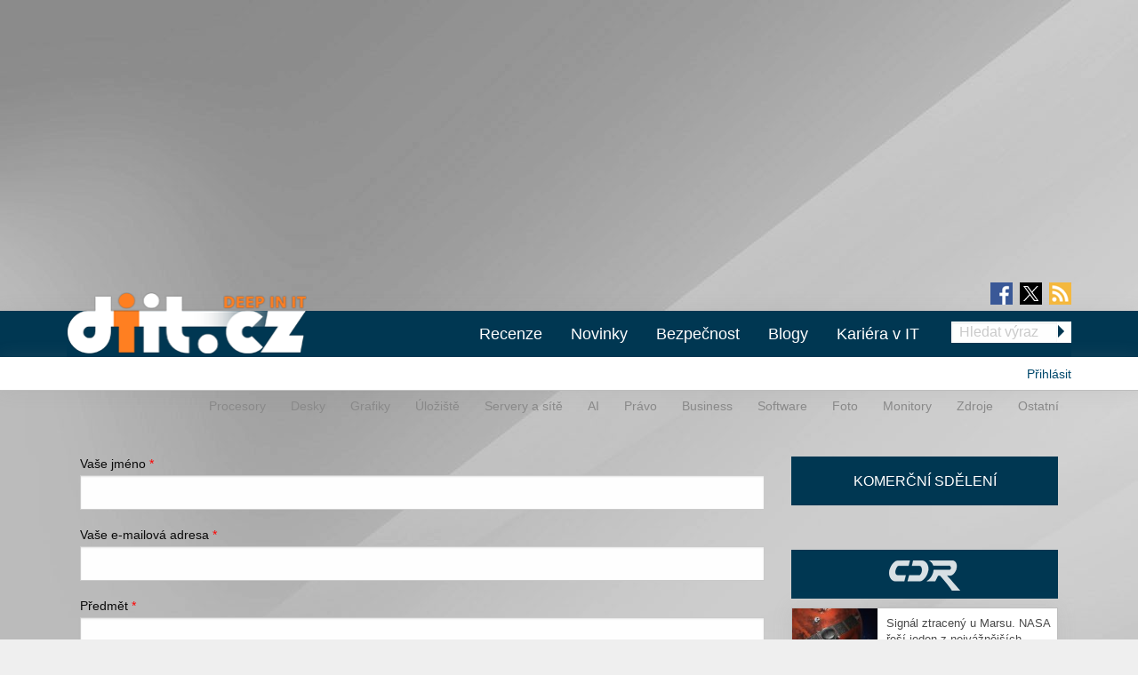

--- FILE ---
content_type: text/html; charset=utf-8
request_url: https://www.google.com/recaptcha/api2/anchor?ar=1&k=6LdcBSwUAAAAAOkSu7knsf4Lh5mmSkbeRAT8c7qF&co=aHR0cHM6Ly9kaWl0LmN6OjQ0Mw..&hl=cs&type=image&v=N67nZn4AqZkNcbeMu4prBgzg&theme=light&size=normal&anchor-ms=20000&execute-ms=30000&cb=fsy5ae3wgvbn
body_size: 49567
content:
<!DOCTYPE HTML><html dir="ltr" lang="cs"><head><meta http-equiv="Content-Type" content="text/html; charset=UTF-8">
<meta http-equiv="X-UA-Compatible" content="IE=edge">
<title>reCAPTCHA</title>
<style type="text/css">
/* cyrillic-ext */
@font-face {
  font-family: 'Roboto';
  font-style: normal;
  font-weight: 400;
  font-stretch: 100%;
  src: url(//fonts.gstatic.com/s/roboto/v48/KFO7CnqEu92Fr1ME7kSn66aGLdTylUAMa3GUBHMdazTgWw.woff2) format('woff2');
  unicode-range: U+0460-052F, U+1C80-1C8A, U+20B4, U+2DE0-2DFF, U+A640-A69F, U+FE2E-FE2F;
}
/* cyrillic */
@font-face {
  font-family: 'Roboto';
  font-style: normal;
  font-weight: 400;
  font-stretch: 100%;
  src: url(//fonts.gstatic.com/s/roboto/v48/KFO7CnqEu92Fr1ME7kSn66aGLdTylUAMa3iUBHMdazTgWw.woff2) format('woff2');
  unicode-range: U+0301, U+0400-045F, U+0490-0491, U+04B0-04B1, U+2116;
}
/* greek-ext */
@font-face {
  font-family: 'Roboto';
  font-style: normal;
  font-weight: 400;
  font-stretch: 100%;
  src: url(//fonts.gstatic.com/s/roboto/v48/KFO7CnqEu92Fr1ME7kSn66aGLdTylUAMa3CUBHMdazTgWw.woff2) format('woff2');
  unicode-range: U+1F00-1FFF;
}
/* greek */
@font-face {
  font-family: 'Roboto';
  font-style: normal;
  font-weight: 400;
  font-stretch: 100%;
  src: url(//fonts.gstatic.com/s/roboto/v48/KFO7CnqEu92Fr1ME7kSn66aGLdTylUAMa3-UBHMdazTgWw.woff2) format('woff2');
  unicode-range: U+0370-0377, U+037A-037F, U+0384-038A, U+038C, U+038E-03A1, U+03A3-03FF;
}
/* math */
@font-face {
  font-family: 'Roboto';
  font-style: normal;
  font-weight: 400;
  font-stretch: 100%;
  src: url(//fonts.gstatic.com/s/roboto/v48/KFO7CnqEu92Fr1ME7kSn66aGLdTylUAMawCUBHMdazTgWw.woff2) format('woff2');
  unicode-range: U+0302-0303, U+0305, U+0307-0308, U+0310, U+0312, U+0315, U+031A, U+0326-0327, U+032C, U+032F-0330, U+0332-0333, U+0338, U+033A, U+0346, U+034D, U+0391-03A1, U+03A3-03A9, U+03B1-03C9, U+03D1, U+03D5-03D6, U+03F0-03F1, U+03F4-03F5, U+2016-2017, U+2034-2038, U+203C, U+2040, U+2043, U+2047, U+2050, U+2057, U+205F, U+2070-2071, U+2074-208E, U+2090-209C, U+20D0-20DC, U+20E1, U+20E5-20EF, U+2100-2112, U+2114-2115, U+2117-2121, U+2123-214F, U+2190, U+2192, U+2194-21AE, U+21B0-21E5, U+21F1-21F2, U+21F4-2211, U+2213-2214, U+2216-22FF, U+2308-230B, U+2310, U+2319, U+231C-2321, U+2336-237A, U+237C, U+2395, U+239B-23B7, U+23D0, U+23DC-23E1, U+2474-2475, U+25AF, U+25B3, U+25B7, U+25BD, U+25C1, U+25CA, U+25CC, U+25FB, U+266D-266F, U+27C0-27FF, U+2900-2AFF, U+2B0E-2B11, U+2B30-2B4C, U+2BFE, U+3030, U+FF5B, U+FF5D, U+1D400-1D7FF, U+1EE00-1EEFF;
}
/* symbols */
@font-face {
  font-family: 'Roboto';
  font-style: normal;
  font-weight: 400;
  font-stretch: 100%;
  src: url(//fonts.gstatic.com/s/roboto/v48/KFO7CnqEu92Fr1ME7kSn66aGLdTylUAMaxKUBHMdazTgWw.woff2) format('woff2');
  unicode-range: U+0001-000C, U+000E-001F, U+007F-009F, U+20DD-20E0, U+20E2-20E4, U+2150-218F, U+2190, U+2192, U+2194-2199, U+21AF, U+21E6-21F0, U+21F3, U+2218-2219, U+2299, U+22C4-22C6, U+2300-243F, U+2440-244A, U+2460-24FF, U+25A0-27BF, U+2800-28FF, U+2921-2922, U+2981, U+29BF, U+29EB, U+2B00-2BFF, U+4DC0-4DFF, U+FFF9-FFFB, U+10140-1018E, U+10190-1019C, U+101A0, U+101D0-101FD, U+102E0-102FB, U+10E60-10E7E, U+1D2C0-1D2D3, U+1D2E0-1D37F, U+1F000-1F0FF, U+1F100-1F1AD, U+1F1E6-1F1FF, U+1F30D-1F30F, U+1F315, U+1F31C, U+1F31E, U+1F320-1F32C, U+1F336, U+1F378, U+1F37D, U+1F382, U+1F393-1F39F, U+1F3A7-1F3A8, U+1F3AC-1F3AF, U+1F3C2, U+1F3C4-1F3C6, U+1F3CA-1F3CE, U+1F3D4-1F3E0, U+1F3ED, U+1F3F1-1F3F3, U+1F3F5-1F3F7, U+1F408, U+1F415, U+1F41F, U+1F426, U+1F43F, U+1F441-1F442, U+1F444, U+1F446-1F449, U+1F44C-1F44E, U+1F453, U+1F46A, U+1F47D, U+1F4A3, U+1F4B0, U+1F4B3, U+1F4B9, U+1F4BB, U+1F4BF, U+1F4C8-1F4CB, U+1F4D6, U+1F4DA, U+1F4DF, U+1F4E3-1F4E6, U+1F4EA-1F4ED, U+1F4F7, U+1F4F9-1F4FB, U+1F4FD-1F4FE, U+1F503, U+1F507-1F50B, U+1F50D, U+1F512-1F513, U+1F53E-1F54A, U+1F54F-1F5FA, U+1F610, U+1F650-1F67F, U+1F687, U+1F68D, U+1F691, U+1F694, U+1F698, U+1F6AD, U+1F6B2, U+1F6B9-1F6BA, U+1F6BC, U+1F6C6-1F6CF, U+1F6D3-1F6D7, U+1F6E0-1F6EA, U+1F6F0-1F6F3, U+1F6F7-1F6FC, U+1F700-1F7FF, U+1F800-1F80B, U+1F810-1F847, U+1F850-1F859, U+1F860-1F887, U+1F890-1F8AD, U+1F8B0-1F8BB, U+1F8C0-1F8C1, U+1F900-1F90B, U+1F93B, U+1F946, U+1F984, U+1F996, U+1F9E9, U+1FA00-1FA6F, U+1FA70-1FA7C, U+1FA80-1FA89, U+1FA8F-1FAC6, U+1FACE-1FADC, U+1FADF-1FAE9, U+1FAF0-1FAF8, U+1FB00-1FBFF;
}
/* vietnamese */
@font-face {
  font-family: 'Roboto';
  font-style: normal;
  font-weight: 400;
  font-stretch: 100%;
  src: url(//fonts.gstatic.com/s/roboto/v48/KFO7CnqEu92Fr1ME7kSn66aGLdTylUAMa3OUBHMdazTgWw.woff2) format('woff2');
  unicode-range: U+0102-0103, U+0110-0111, U+0128-0129, U+0168-0169, U+01A0-01A1, U+01AF-01B0, U+0300-0301, U+0303-0304, U+0308-0309, U+0323, U+0329, U+1EA0-1EF9, U+20AB;
}
/* latin-ext */
@font-face {
  font-family: 'Roboto';
  font-style: normal;
  font-weight: 400;
  font-stretch: 100%;
  src: url(//fonts.gstatic.com/s/roboto/v48/KFO7CnqEu92Fr1ME7kSn66aGLdTylUAMa3KUBHMdazTgWw.woff2) format('woff2');
  unicode-range: U+0100-02BA, U+02BD-02C5, U+02C7-02CC, U+02CE-02D7, U+02DD-02FF, U+0304, U+0308, U+0329, U+1D00-1DBF, U+1E00-1E9F, U+1EF2-1EFF, U+2020, U+20A0-20AB, U+20AD-20C0, U+2113, U+2C60-2C7F, U+A720-A7FF;
}
/* latin */
@font-face {
  font-family: 'Roboto';
  font-style: normal;
  font-weight: 400;
  font-stretch: 100%;
  src: url(//fonts.gstatic.com/s/roboto/v48/KFO7CnqEu92Fr1ME7kSn66aGLdTylUAMa3yUBHMdazQ.woff2) format('woff2');
  unicode-range: U+0000-00FF, U+0131, U+0152-0153, U+02BB-02BC, U+02C6, U+02DA, U+02DC, U+0304, U+0308, U+0329, U+2000-206F, U+20AC, U+2122, U+2191, U+2193, U+2212, U+2215, U+FEFF, U+FFFD;
}
/* cyrillic-ext */
@font-face {
  font-family: 'Roboto';
  font-style: normal;
  font-weight: 500;
  font-stretch: 100%;
  src: url(//fonts.gstatic.com/s/roboto/v48/KFO7CnqEu92Fr1ME7kSn66aGLdTylUAMa3GUBHMdazTgWw.woff2) format('woff2');
  unicode-range: U+0460-052F, U+1C80-1C8A, U+20B4, U+2DE0-2DFF, U+A640-A69F, U+FE2E-FE2F;
}
/* cyrillic */
@font-face {
  font-family: 'Roboto';
  font-style: normal;
  font-weight: 500;
  font-stretch: 100%;
  src: url(//fonts.gstatic.com/s/roboto/v48/KFO7CnqEu92Fr1ME7kSn66aGLdTylUAMa3iUBHMdazTgWw.woff2) format('woff2');
  unicode-range: U+0301, U+0400-045F, U+0490-0491, U+04B0-04B1, U+2116;
}
/* greek-ext */
@font-face {
  font-family: 'Roboto';
  font-style: normal;
  font-weight: 500;
  font-stretch: 100%;
  src: url(//fonts.gstatic.com/s/roboto/v48/KFO7CnqEu92Fr1ME7kSn66aGLdTylUAMa3CUBHMdazTgWw.woff2) format('woff2');
  unicode-range: U+1F00-1FFF;
}
/* greek */
@font-face {
  font-family: 'Roboto';
  font-style: normal;
  font-weight: 500;
  font-stretch: 100%;
  src: url(//fonts.gstatic.com/s/roboto/v48/KFO7CnqEu92Fr1ME7kSn66aGLdTylUAMa3-UBHMdazTgWw.woff2) format('woff2');
  unicode-range: U+0370-0377, U+037A-037F, U+0384-038A, U+038C, U+038E-03A1, U+03A3-03FF;
}
/* math */
@font-face {
  font-family: 'Roboto';
  font-style: normal;
  font-weight: 500;
  font-stretch: 100%;
  src: url(//fonts.gstatic.com/s/roboto/v48/KFO7CnqEu92Fr1ME7kSn66aGLdTylUAMawCUBHMdazTgWw.woff2) format('woff2');
  unicode-range: U+0302-0303, U+0305, U+0307-0308, U+0310, U+0312, U+0315, U+031A, U+0326-0327, U+032C, U+032F-0330, U+0332-0333, U+0338, U+033A, U+0346, U+034D, U+0391-03A1, U+03A3-03A9, U+03B1-03C9, U+03D1, U+03D5-03D6, U+03F0-03F1, U+03F4-03F5, U+2016-2017, U+2034-2038, U+203C, U+2040, U+2043, U+2047, U+2050, U+2057, U+205F, U+2070-2071, U+2074-208E, U+2090-209C, U+20D0-20DC, U+20E1, U+20E5-20EF, U+2100-2112, U+2114-2115, U+2117-2121, U+2123-214F, U+2190, U+2192, U+2194-21AE, U+21B0-21E5, U+21F1-21F2, U+21F4-2211, U+2213-2214, U+2216-22FF, U+2308-230B, U+2310, U+2319, U+231C-2321, U+2336-237A, U+237C, U+2395, U+239B-23B7, U+23D0, U+23DC-23E1, U+2474-2475, U+25AF, U+25B3, U+25B7, U+25BD, U+25C1, U+25CA, U+25CC, U+25FB, U+266D-266F, U+27C0-27FF, U+2900-2AFF, U+2B0E-2B11, U+2B30-2B4C, U+2BFE, U+3030, U+FF5B, U+FF5D, U+1D400-1D7FF, U+1EE00-1EEFF;
}
/* symbols */
@font-face {
  font-family: 'Roboto';
  font-style: normal;
  font-weight: 500;
  font-stretch: 100%;
  src: url(//fonts.gstatic.com/s/roboto/v48/KFO7CnqEu92Fr1ME7kSn66aGLdTylUAMaxKUBHMdazTgWw.woff2) format('woff2');
  unicode-range: U+0001-000C, U+000E-001F, U+007F-009F, U+20DD-20E0, U+20E2-20E4, U+2150-218F, U+2190, U+2192, U+2194-2199, U+21AF, U+21E6-21F0, U+21F3, U+2218-2219, U+2299, U+22C4-22C6, U+2300-243F, U+2440-244A, U+2460-24FF, U+25A0-27BF, U+2800-28FF, U+2921-2922, U+2981, U+29BF, U+29EB, U+2B00-2BFF, U+4DC0-4DFF, U+FFF9-FFFB, U+10140-1018E, U+10190-1019C, U+101A0, U+101D0-101FD, U+102E0-102FB, U+10E60-10E7E, U+1D2C0-1D2D3, U+1D2E0-1D37F, U+1F000-1F0FF, U+1F100-1F1AD, U+1F1E6-1F1FF, U+1F30D-1F30F, U+1F315, U+1F31C, U+1F31E, U+1F320-1F32C, U+1F336, U+1F378, U+1F37D, U+1F382, U+1F393-1F39F, U+1F3A7-1F3A8, U+1F3AC-1F3AF, U+1F3C2, U+1F3C4-1F3C6, U+1F3CA-1F3CE, U+1F3D4-1F3E0, U+1F3ED, U+1F3F1-1F3F3, U+1F3F5-1F3F7, U+1F408, U+1F415, U+1F41F, U+1F426, U+1F43F, U+1F441-1F442, U+1F444, U+1F446-1F449, U+1F44C-1F44E, U+1F453, U+1F46A, U+1F47D, U+1F4A3, U+1F4B0, U+1F4B3, U+1F4B9, U+1F4BB, U+1F4BF, U+1F4C8-1F4CB, U+1F4D6, U+1F4DA, U+1F4DF, U+1F4E3-1F4E6, U+1F4EA-1F4ED, U+1F4F7, U+1F4F9-1F4FB, U+1F4FD-1F4FE, U+1F503, U+1F507-1F50B, U+1F50D, U+1F512-1F513, U+1F53E-1F54A, U+1F54F-1F5FA, U+1F610, U+1F650-1F67F, U+1F687, U+1F68D, U+1F691, U+1F694, U+1F698, U+1F6AD, U+1F6B2, U+1F6B9-1F6BA, U+1F6BC, U+1F6C6-1F6CF, U+1F6D3-1F6D7, U+1F6E0-1F6EA, U+1F6F0-1F6F3, U+1F6F7-1F6FC, U+1F700-1F7FF, U+1F800-1F80B, U+1F810-1F847, U+1F850-1F859, U+1F860-1F887, U+1F890-1F8AD, U+1F8B0-1F8BB, U+1F8C0-1F8C1, U+1F900-1F90B, U+1F93B, U+1F946, U+1F984, U+1F996, U+1F9E9, U+1FA00-1FA6F, U+1FA70-1FA7C, U+1FA80-1FA89, U+1FA8F-1FAC6, U+1FACE-1FADC, U+1FADF-1FAE9, U+1FAF0-1FAF8, U+1FB00-1FBFF;
}
/* vietnamese */
@font-face {
  font-family: 'Roboto';
  font-style: normal;
  font-weight: 500;
  font-stretch: 100%;
  src: url(//fonts.gstatic.com/s/roboto/v48/KFO7CnqEu92Fr1ME7kSn66aGLdTylUAMa3OUBHMdazTgWw.woff2) format('woff2');
  unicode-range: U+0102-0103, U+0110-0111, U+0128-0129, U+0168-0169, U+01A0-01A1, U+01AF-01B0, U+0300-0301, U+0303-0304, U+0308-0309, U+0323, U+0329, U+1EA0-1EF9, U+20AB;
}
/* latin-ext */
@font-face {
  font-family: 'Roboto';
  font-style: normal;
  font-weight: 500;
  font-stretch: 100%;
  src: url(//fonts.gstatic.com/s/roboto/v48/KFO7CnqEu92Fr1ME7kSn66aGLdTylUAMa3KUBHMdazTgWw.woff2) format('woff2');
  unicode-range: U+0100-02BA, U+02BD-02C5, U+02C7-02CC, U+02CE-02D7, U+02DD-02FF, U+0304, U+0308, U+0329, U+1D00-1DBF, U+1E00-1E9F, U+1EF2-1EFF, U+2020, U+20A0-20AB, U+20AD-20C0, U+2113, U+2C60-2C7F, U+A720-A7FF;
}
/* latin */
@font-face {
  font-family: 'Roboto';
  font-style: normal;
  font-weight: 500;
  font-stretch: 100%;
  src: url(//fonts.gstatic.com/s/roboto/v48/KFO7CnqEu92Fr1ME7kSn66aGLdTylUAMa3yUBHMdazQ.woff2) format('woff2');
  unicode-range: U+0000-00FF, U+0131, U+0152-0153, U+02BB-02BC, U+02C6, U+02DA, U+02DC, U+0304, U+0308, U+0329, U+2000-206F, U+20AC, U+2122, U+2191, U+2193, U+2212, U+2215, U+FEFF, U+FFFD;
}
/* cyrillic-ext */
@font-face {
  font-family: 'Roboto';
  font-style: normal;
  font-weight: 900;
  font-stretch: 100%;
  src: url(//fonts.gstatic.com/s/roboto/v48/KFO7CnqEu92Fr1ME7kSn66aGLdTylUAMa3GUBHMdazTgWw.woff2) format('woff2');
  unicode-range: U+0460-052F, U+1C80-1C8A, U+20B4, U+2DE0-2DFF, U+A640-A69F, U+FE2E-FE2F;
}
/* cyrillic */
@font-face {
  font-family: 'Roboto';
  font-style: normal;
  font-weight: 900;
  font-stretch: 100%;
  src: url(//fonts.gstatic.com/s/roboto/v48/KFO7CnqEu92Fr1ME7kSn66aGLdTylUAMa3iUBHMdazTgWw.woff2) format('woff2');
  unicode-range: U+0301, U+0400-045F, U+0490-0491, U+04B0-04B1, U+2116;
}
/* greek-ext */
@font-face {
  font-family: 'Roboto';
  font-style: normal;
  font-weight: 900;
  font-stretch: 100%;
  src: url(//fonts.gstatic.com/s/roboto/v48/KFO7CnqEu92Fr1ME7kSn66aGLdTylUAMa3CUBHMdazTgWw.woff2) format('woff2');
  unicode-range: U+1F00-1FFF;
}
/* greek */
@font-face {
  font-family: 'Roboto';
  font-style: normal;
  font-weight: 900;
  font-stretch: 100%;
  src: url(//fonts.gstatic.com/s/roboto/v48/KFO7CnqEu92Fr1ME7kSn66aGLdTylUAMa3-UBHMdazTgWw.woff2) format('woff2');
  unicode-range: U+0370-0377, U+037A-037F, U+0384-038A, U+038C, U+038E-03A1, U+03A3-03FF;
}
/* math */
@font-face {
  font-family: 'Roboto';
  font-style: normal;
  font-weight: 900;
  font-stretch: 100%;
  src: url(//fonts.gstatic.com/s/roboto/v48/KFO7CnqEu92Fr1ME7kSn66aGLdTylUAMawCUBHMdazTgWw.woff2) format('woff2');
  unicode-range: U+0302-0303, U+0305, U+0307-0308, U+0310, U+0312, U+0315, U+031A, U+0326-0327, U+032C, U+032F-0330, U+0332-0333, U+0338, U+033A, U+0346, U+034D, U+0391-03A1, U+03A3-03A9, U+03B1-03C9, U+03D1, U+03D5-03D6, U+03F0-03F1, U+03F4-03F5, U+2016-2017, U+2034-2038, U+203C, U+2040, U+2043, U+2047, U+2050, U+2057, U+205F, U+2070-2071, U+2074-208E, U+2090-209C, U+20D0-20DC, U+20E1, U+20E5-20EF, U+2100-2112, U+2114-2115, U+2117-2121, U+2123-214F, U+2190, U+2192, U+2194-21AE, U+21B0-21E5, U+21F1-21F2, U+21F4-2211, U+2213-2214, U+2216-22FF, U+2308-230B, U+2310, U+2319, U+231C-2321, U+2336-237A, U+237C, U+2395, U+239B-23B7, U+23D0, U+23DC-23E1, U+2474-2475, U+25AF, U+25B3, U+25B7, U+25BD, U+25C1, U+25CA, U+25CC, U+25FB, U+266D-266F, U+27C0-27FF, U+2900-2AFF, U+2B0E-2B11, U+2B30-2B4C, U+2BFE, U+3030, U+FF5B, U+FF5D, U+1D400-1D7FF, U+1EE00-1EEFF;
}
/* symbols */
@font-face {
  font-family: 'Roboto';
  font-style: normal;
  font-weight: 900;
  font-stretch: 100%;
  src: url(//fonts.gstatic.com/s/roboto/v48/KFO7CnqEu92Fr1ME7kSn66aGLdTylUAMaxKUBHMdazTgWw.woff2) format('woff2');
  unicode-range: U+0001-000C, U+000E-001F, U+007F-009F, U+20DD-20E0, U+20E2-20E4, U+2150-218F, U+2190, U+2192, U+2194-2199, U+21AF, U+21E6-21F0, U+21F3, U+2218-2219, U+2299, U+22C4-22C6, U+2300-243F, U+2440-244A, U+2460-24FF, U+25A0-27BF, U+2800-28FF, U+2921-2922, U+2981, U+29BF, U+29EB, U+2B00-2BFF, U+4DC0-4DFF, U+FFF9-FFFB, U+10140-1018E, U+10190-1019C, U+101A0, U+101D0-101FD, U+102E0-102FB, U+10E60-10E7E, U+1D2C0-1D2D3, U+1D2E0-1D37F, U+1F000-1F0FF, U+1F100-1F1AD, U+1F1E6-1F1FF, U+1F30D-1F30F, U+1F315, U+1F31C, U+1F31E, U+1F320-1F32C, U+1F336, U+1F378, U+1F37D, U+1F382, U+1F393-1F39F, U+1F3A7-1F3A8, U+1F3AC-1F3AF, U+1F3C2, U+1F3C4-1F3C6, U+1F3CA-1F3CE, U+1F3D4-1F3E0, U+1F3ED, U+1F3F1-1F3F3, U+1F3F5-1F3F7, U+1F408, U+1F415, U+1F41F, U+1F426, U+1F43F, U+1F441-1F442, U+1F444, U+1F446-1F449, U+1F44C-1F44E, U+1F453, U+1F46A, U+1F47D, U+1F4A3, U+1F4B0, U+1F4B3, U+1F4B9, U+1F4BB, U+1F4BF, U+1F4C8-1F4CB, U+1F4D6, U+1F4DA, U+1F4DF, U+1F4E3-1F4E6, U+1F4EA-1F4ED, U+1F4F7, U+1F4F9-1F4FB, U+1F4FD-1F4FE, U+1F503, U+1F507-1F50B, U+1F50D, U+1F512-1F513, U+1F53E-1F54A, U+1F54F-1F5FA, U+1F610, U+1F650-1F67F, U+1F687, U+1F68D, U+1F691, U+1F694, U+1F698, U+1F6AD, U+1F6B2, U+1F6B9-1F6BA, U+1F6BC, U+1F6C6-1F6CF, U+1F6D3-1F6D7, U+1F6E0-1F6EA, U+1F6F0-1F6F3, U+1F6F7-1F6FC, U+1F700-1F7FF, U+1F800-1F80B, U+1F810-1F847, U+1F850-1F859, U+1F860-1F887, U+1F890-1F8AD, U+1F8B0-1F8BB, U+1F8C0-1F8C1, U+1F900-1F90B, U+1F93B, U+1F946, U+1F984, U+1F996, U+1F9E9, U+1FA00-1FA6F, U+1FA70-1FA7C, U+1FA80-1FA89, U+1FA8F-1FAC6, U+1FACE-1FADC, U+1FADF-1FAE9, U+1FAF0-1FAF8, U+1FB00-1FBFF;
}
/* vietnamese */
@font-face {
  font-family: 'Roboto';
  font-style: normal;
  font-weight: 900;
  font-stretch: 100%;
  src: url(//fonts.gstatic.com/s/roboto/v48/KFO7CnqEu92Fr1ME7kSn66aGLdTylUAMa3OUBHMdazTgWw.woff2) format('woff2');
  unicode-range: U+0102-0103, U+0110-0111, U+0128-0129, U+0168-0169, U+01A0-01A1, U+01AF-01B0, U+0300-0301, U+0303-0304, U+0308-0309, U+0323, U+0329, U+1EA0-1EF9, U+20AB;
}
/* latin-ext */
@font-face {
  font-family: 'Roboto';
  font-style: normal;
  font-weight: 900;
  font-stretch: 100%;
  src: url(//fonts.gstatic.com/s/roboto/v48/KFO7CnqEu92Fr1ME7kSn66aGLdTylUAMa3KUBHMdazTgWw.woff2) format('woff2');
  unicode-range: U+0100-02BA, U+02BD-02C5, U+02C7-02CC, U+02CE-02D7, U+02DD-02FF, U+0304, U+0308, U+0329, U+1D00-1DBF, U+1E00-1E9F, U+1EF2-1EFF, U+2020, U+20A0-20AB, U+20AD-20C0, U+2113, U+2C60-2C7F, U+A720-A7FF;
}
/* latin */
@font-face {
  font-family: 'Roboto';
  font-style: normal;
  font-weight: 900;
  font-stretch: 100%;
  src: url(//fonts.gstatic.com/s/roboto/v48/KFO7CnqEu92Fr1ME7kSn66aGLdTylUAMa3yUBHMdazQ.woff2) format('woff2');
  unicode-range: U+0000-00FF, U+0131, U+0152-0153, U+02BB-02BC, U+02C6, U+02DA, U+02DC, U+0304, U+0308, U+0329, U+2000-206F, U+20AC, U+2122, U+2191, U+2193, U+2212, U+2215, U+FEFF, U+FFFD;
}

</style>
<link rel="stylesheet" type="text/css" href="https://www.gstatic.com/recaptcha/releases/N67nZn4AqZkNcbeMu4prBgzg/styles__ltr.css">
<script nonce="HuVdCLpSS4fpCZabJSq01w" type="text/javascript">window['__recaptcha_api'] = 'https://www.google.com/recaptcha/api2/';</script>
<script type="text/javascript" src="https://www.gstatic.com/recaptcha/releases/N67nZn4AqZkNcbeMu4prBgzg/recaptcha__cs.js" nonce="HuVdCLpSS4fpCZabJSq01w">
      
    </script></head>
<body><div id="rc-anchor-alert" class="rc-anchor-alert"></div>
<input type="hidden" id="recaptcha-token" value="[base64]">
<script type="text/javascript" nonce="HuVdCLpSS4fpCZabJSq01w">
      recaptcha.anchor.Main.init("[\x22ainput\x22,[\x22bgdata\x22,\x22\x22,\[base64]/[base64]/MjU1Ong/[base64]/[base64]/[base64]/[base64]/[base64]/[base64]/[base64]/[base64]/[base64]/[base64]/[base64]/[base64]/[base64]/[base64]/[base64]\\u003d\x22,\[base64]\x22,\x22HnFSBsONGMKQXMKzwopawpdHWcOmC3J/woXCmcO8wo/DojhyYX3Cmz9DOsKJVUPCj1fDllTCuMK8dMO8w4/CjcO3TcO/e3XCssOWwrRHw64IaMOYwpXDuDXCvMKNcAFbwo4Bwr3CswzDrijCnBsfwrNsKQ/CrcOZwoDDtMKeb8OiwqbCti/[base64]/CtARseB7DqHBkwoBawofDr1kMw5QUBsKbTl4RH8OXw4QpwqJMWjROGMO/w5o1WMK9QcKfZcO4WwnCpsOtw5B6w6zDnsOXw6/[base64]/DuW0QwqXCpMKgw4TCvsOQwqDDixbCiHbDrFrDsyPDrMKvB8KGwrQJwq59V0BJwrTCqE1xw7wMJUJ4w6xFG8KRMifCp0puwolzfsKfBcKEwqA/w4DDv8OsWMOeB8OEI1YIw6vDqMKud0FmccK6wrUWwo/CuDTDi1DDn8KGwq4xJwMtRkwtwqhywo08w4hlwqFIE0A0JUrCqj0nwqRMwpN3w57CtMOxw7DDnwfCicKkNh3DnCzDu8K/woZ8wqkzZSbCpsKXFBhbbkB6LBLDi1pKw4TDkcODGcO7c8KgYQgtw58FwqDDl8OIwpd5PMOVwrRxS8OZw7E0w7EUAB83w4rCrsOBwovCoMKAU8OVw40zwqfDiMOqwpdPwogBwojDhg0JTTbDvsKAf8KPw61ZaMO5fMKvQB/DhsOwE2sawqLCt8KHTMKQNU/DqQHCiMKjYMOkOcOhc8OfwrUiw5jDjmpaw5Umc8OQw7TCmMOXXCMXw6vCrsONcMK1WWsFwrxGX8OdwrJYK8KVF8OswpUcw4HCgFceBsKfEcKmEW/[base64]/CnXk+Q8Okw7fCpS51YDvCjcKUfCYKbRzCjXhdw6NKw6QCSm0Xw4sPGsOuS8K6NzAUJWBWwojDr8KzYXXDjh4ocTfCrSRqasKZC8Kkw5BxRXRAw7Yvw7nCnATCqsKxwoZrbXrDscK6flvCryAew7xYHAJYD3VQwq/DqsOjw5XCr8K4w4HDoXrCtFJQK8O6wpJgfcOVL17CiVNFwrXCgMK5wr3DsMOlw57DqAjCsS/DucO2wqsvwrrCh8KrSUxARcKow7vDp2HDvCnCkjDCn8KREQEeORIvanVow4QTw4gIwq/[base64]/U8OYVT08bEhNwr82w7XDlMK0Y2RsTMKlwrvCnsO0DcO7wpjDosK8FFjDuEh7w5cCLFFww55Gw7/DpMO9PsK5VXgUasKfwpg/ZEILVGzDkMKZw74ew5XDrCPDgA0oXnp8w5h7wozDqMK6wqEZwozCrTbDsMO5D8OHw5fCi8KvTjHCoAPDvcOqwrYtZwMAwp8BwqFuw5fCvHbDqAwqJ8OGfyNewrPCpDLCncOtdcK0DcO2RcKBw5XCiMKYwqRnFhRuw4zDtsONw7rDn8Kjw6EtY8KJX8KBw7B8wpvDgH/[base64]/DskvDkh07w7B3HsKNTMK3VGHDkcKKwrw5DsKNfDc+QMKKwrxUw7nCrwbDo8Oaw7sMOnAIw6MAZ0dkw4hXdMOUMk3DqsKJUUDCtcK4McK3BzXCtCXCq8OTw4XCocK/JRtfw6t0wpRtDntSF8OROMKywoHCo8OYIm3Dv8OtwrwvwpAfw7B3wqXCtcKfXMOew6zDkU/[base64]/[base64]/DisO5IsOXwr9ywr/Clk3ClMK7fcKLWcOPa13Duw9xwqZPVsO9wofDnmdlwoQjRMK+LxjDlMOrw5pUworCgnUnwrrCtFtbw7HDjyUtwqUuw7xsCE/Cj8OuAsOhw4oiwovCjMK7w7bCqFHDg8KpRsKNw7TDhsK2ZMOlwqbCgULDqsOrTXnDjHw8esOFw5zCjcKqNw5Zw4Fcwo8GSGJlZMOwwoPDuMOFwoLDrwjCpcOhwolrEi/[base64]/CjsO5wqAQwrLDjyceDG5ywrYVJMKCXcOkAsOjwpQmVgnCviDCqBXDsMOWMgXDk8OnwoPCiwlFw6vCn8OJMBPCtkBRa8K2biHDnGgYQFx7FsK8EV04GW7DmVDCtkLDu8KlwqTDscO/Z8OFMVDDrsK3OhJXB8K8w7d5BUfCqXtdBMKNw7jCkcOSNMO9wqjCl1TDv8OEw6U+wonDgnvDs8KmwpdZwr0Qw5zDtsKvOsOTwpZfwpLCjwzCtSo7w4HDtxvDpzHDsMO+U8O8aMKqW2s/[base64]/CvkHDgsOaYELDvMKwd3NLwqZiwpM3S8KUT8Kiw6sfwrzDqsOTw7oaw7tBwq04RgDCqUzDpcKPYHEqw6XCtiHDn8Ktwp4Pc8O8w6TCnW8bZcKaI07DtsOfV8OIw4MGw79Rw6tyw5wiHcOsQi0xwo5ow4/CksOvVlEQwpjCpSw2GMKgwp/CrsO/w7NSYXTCmcKMf8OYG3nDrhnDmwPClcKSEhzDrCvCgG/Co8KswqTCnx4VIVIYVzUJVMKRaMKsw7jCoWHCnm0Fw4LCmU1tEn3DsyDDvMORw7XCmkU4UsOxwq8Tw6NXwrrCpMKswqcHScOJPDM0wrdLw6vCocKAcQ48BiVAwplBwrlYw5nCiUrCvsKbw5EKPcKCwqvCgEnCnjPDmMKIBDjDmRl5LzLDnsKAbXg8Iy/Cr8OEckw9FMOmw7BWMMO8w5jCtjHDhE10w5t9JmZgwow3R3/Ds17Cuy3CpMOtw4nChwsRJVvDq1w9w5fCucK+O3kQMB7DslEjJMKvwrzCqW/ChiTChcORwp7DuDvClGzClsOGwq/DscKoYcOjwqdqBWkZUU3Ckl/DvkZ4w4vDgsOifx8ePMKDwpDCtm/CmQJBwrDDrUJtUMKiXgrCuX3DjcKEJ8OieDHCmMK8KsK/[base64]/DkX3CmCzCiMOiw4fDoFhZURg5woPDglNXwoh/w40gJcO+WSDDvcKDf8Omw6RaK8ORwrzCgcK0eCHCl8KLwrMMw6PChcOaQhtuKcKZwpLDuMKfwr4hJXk/F3NPw7LCt8OrwoTDhcKfEMOee8ODwobDpcOmVU9nwpdhw6RMbFcRw5XDuiXCgDcccMOjw6pLP0gAw6bCpMK5NmDDry8kJDsCYMKIfcKSwofDo8Oyw4wwAsOOw67DqsOIwrEuA1cpA8Kbw6B3VcKKCB/[base64]/[base64]/DsKyIXBVV3LCvsKfw7rDp8KvwqVvw5hFwqdgcmDDhmXCvMKlYyFHwqZMXcOgUsKDwqx9QMK5wpFqw7dUAVsUw44mw50WRsOYf0HCsW7ChyNIwr/[base64]/w7vCtcOFTljCt8KHSh4SRcOmw7lIeE9FOV3Cr33DgGtOwqJvwrZpCzgbTsOYwpR2Cw/[base64]/[base64]/[base64]/[base64]/wocRV8KsL8KCF8OKWwXCgCpFw5V4w6bDr8K1UUsUU8KxwpdrGHnDiirDuCHDtCRiKgXCmhwaCcKSKsKRQ3HDnMKXwo/Cn0vDncOJw6ZCWhNMwoNYw7/[base64]/Ct19twpTDs2PCoMK1NcK8wrQ2TcKfAsOxdsOjwoLDhG4lwqfCpsOyw5Ybw63DksOxw57CtwPChMKmw61nFTTCkMKLISJ4UsKdw40AwqQxOSpowrI7woR+QAjDjTwlH8KYSMOzU8Kgw5wCw4wLw4jDmmIuE1nDk1ZKwrNgDSdKN8KAw7PCsR8XfVzCuE/Cp8O+BMOow6bDgcOLTz92KiBLQgrDiW7DrGbDhgEZw5pUw5FCw69cVB48IcK0Iit6w6wcGS3Cj8KiDGnCrcOvccK0acOSwpnCucK4w40Mw4hSwpIZdsOva8KCw6LDscOlwrc5BsK4w71PwrrCtsOLPMOtw6USwrQPaFJsGGUGwo/[base64]/McOJwpzCusK2RkPDgQI+dzPCoF3DnsKFwoXDrCXCtMKjwrTCun/Cn2HDtAUVHMOICEJjQ2XClXxRS3dfwq3CvcOVJk9GTTzChMO6wokFAQwmBTTCsMOUw57DmMOyw77CvyrDncOPw4nCnV14wofDusO3wrHCsMKAfFbDqsK5wrxEw486w4vDmsO0w5NXw4duFQdiScOfQRnCsS/ClsObDsO/NcK9wonDuMOuD8Kyw4loD8KpDh3CrXwtw6IqB8OuesKnKGtGw6tXGsKUIX/CkMKUBBXDusO7D8OiTVrCg0BSCSrCkRbCiFRCCMOIQXg/w7PDrwvDtcOPw6oDw5pBwqvDmMOYw6QNcXTDiMO7wrbDq0fDlMKrW8Krw6rDjFjCvB/DiMKow7vCtyEIMcKsPAPCjRbDvsOrw7DCuhQkVXrCimPDlMOHF8Kow4zDuirChFrCqwhnw7rDrcKtEELCmSZ+TQzDmsO7dMKlDHvDiWHDk8Kgf8KuHsOHw7DDrgZ0w4DCsMKfKQUCw5rDhCDDsEF7wolnw7HCpk1GYF/CtjPCtDoYEnjDmzPDhHfCpgnDg1YTERYYNxvDkRA1NGQ4wqN1aMOHfwkoRAfDlURmwpt3DMOhacOYX3d+S8Oqw4PCpV5JK8K1aMOWMsOHw5kEwr4Iw77DniM0wrFOwqXDhwvCqsOkM3jCjSMTw4nCn8OewoNGw7d4wrV7EMKlwqZkw6jDjD/Dj3kRWjV8wpzCtsKibsOUY8OSSMOJwqTChHHCqmvCm8KnZisVXlPDoxFyMcKNHh5TW8K6F8K2SVgEGjsgesKTw4MMw4xew57DhcKTHsOJwqgdw4HDu0xfw7V4fcKXwowZSUodw4QOScOJwrx7N8KWwp/Di8ObwqAJw6Vtw5hKT3lHFMOpwqxlP8OEwqHCvMKhw7oCfcK6CyUjwrUResKgw4/CtSYAwpHDjl5QwqM6wq7Cq8O8wpTCocOxw4zDrAozwrbClC92LBrDi8K6w7sbHF5RLULCozrCkGpSwrNhwofDuX0GwqDChS/DllnCjcO4TBjDo3rDrS8/aDvCkcKsRm52w6LCuH7ClRTDt302w4LCksOwwqHDhhRbw50rUMOUDcKwwoPCpMO2DMKtb8Oow5DCtcKVccK5fMOaDsKxwrXCmsKWwp4Vw5bDlHw1w4pZw6M/w5ogw43DmR7Dq0LDlcKVwoXDg3oJw7TCu8ObZHY8woDComHDlCLDgT7Cr0xwwrNVw5Ahw4J1GnpmBiJFIMOtWcOswocJw6bCvlJ1dRohw53CssOIOsOGfVwFwrvDuMKew57Dm8ODwooqw7rDm8OyKcKnwrnCs8OgdAQSw4TCkjPCnz3Cp2/[base64]/DgcKiJsK0wrUQwpLCgGPDogMBa0gjw6vDqsOHwqrDmcKdwqxjwoJ1JcKUHUDCvcK3w6ZqwpXCmXPDg3Ylw4/[base64]/KW3Dq2XDm8KMHcOrR07CpsOLdcOpwrfDoDxmw6rCv8O6e8KAesKXwqfCvzFXeBPDjiDCkB1owrgiw5bCucKPHsKkTcKnwqtaD1VzwpfCisKqwqbCvsO5wo0SPAdNNsOKNsOOwpxDbRZMwpdlw5XDsMOvw7wVwqLDgyduw4/Co2gzw6vDiMOUIVbDq8OtwoBrw7HDvj7CqF7DkMKjw6Niwr/[base64]/bQ9rwrvCqEHCpsOlWEc/[base64]/CnVjCtcKewobDnV7DiV/DgATDicKSCFXDoxTCtz/DqhFPwpF2w58zw6HCix9dwpjCl0N9w43DqyzCoUHCtxrDmsK4wp8Fwr3Ct8OUD03CnCnCgx1pUV3DgMOxwp7ChsOSIcKTw6kVwpDDvC4Kw7DDp3EZOcOTwpvCmcKkHMK5wpswwp3DmMOqR8KCwpbChz/[base64]/DqcKuwqVhZcK9AcOVIcKwwp3Dv3jCtTd6w7rDksOfw47CtQPCi2pHw60bSCLChzd1W8OHw40Jw67DqMKefQNNLcOiMMOBwqrDtsKFw4/ClcOWKA3DnsOMZsK0w5DDsBjDosKBXHlQw5pPwoHDu8KmwrxyK8KOQW/DpsKDwpLCt3fDisOsZ8Ovwq8CLzF0UgZMZGF8wqDDh8OvA3JJwqLDgwpZw4d1UMK8wpvCmMOEw7PDr0AYf3kJaBAMHkQKwr3Dr38JL8Kzw7Mzwq/Dqjt2esOuKcKwAMKQwrfCgsOIelhaUlnDgmctFcORLlXCvA0Uwp3DksOdTMKYw73DpEbCv8Onwotvw7FDD8KjwqfDscOFwrcPw7XCucKGw77DlU3Ci2XDqFXCgMOKw6XDmyXDlMO/w5rDvMOJLEwfw5lew5xkacOSRzLDkMKGXBHDs8ORBUXCtT/Cu8KaKMOkN1oswpjCnlsow7oqwrkew4/ClBPDnsO0MsKFw58eZBwODcOpYMK2LEjDsmJFw48qZmdPw4TCr8OASkDCvXLDosKZXH3DpsOyNUg4NsOHw5HDmB1Aw5TDqsKLw4fCqH0AecOPMDgzcy8Hw5FrS19ZfMKCw55NeVw/[base64]/Dj3jCv8KowoIEfsK8wo5iAxjDojDDhUtFC8KQw5s0V8OJDT4uHgg8Ek/ChEB+GsOPTsOvwqsWdTYkw61hwpfCt2AHEMKKScO3IRPDiAd2UMOnw6PCssK5OsO4w5Rfw4TCsH8YOQg8V8OlYEXCn8OewokdG8ORwo0KJkALw6bCpsOiwpnDm8KlOsOyw5kxdcOfwqTDhRbCosKLHMKtw4Enw7vDlmV5NC7DlsKTPGwwL8OsGWYRWhvCvQ/DicOiwoDDmA45YCRzJnnCm8KHWMOzORYSwqwTLsOvwqpmDsK+RMOMwogGR2FrwqfCg8OxWDXCq8Kew5sswpfDnMOxw6zCoHXDsMOXw7EfNsKmbGTCn8Ocw7PDgyB3I8Ozw7pyw4TCriUpwo/DrcKtw47CncKxw6k9wpjCg8KAwpAxCxl8UW5hQ1XCtQFUQ3Bfe3c+woApw6h8WMOxw7cBYzbDkMOOP8KFwrhFw5wPw7/[base64]/[base64]/Cp8O3cW1jPMKGw4PDrMOIw7nCmsK4TF/ChcOqw6HDslLDujTCnVUVTn3DssOOwogMG8K7w7tQDsO3RMO0w4ESYk3ChS7CukDDh2TDusOGBQTCgQIzw6vCs2nCpcKMWkMcw4/[base64]/DhMOEZcKSUsOgaW8Xwrd+wp05w6DDjXclF1XDtnRPB2Zww5JlKAgGwphcRyvCtMKpCwoeBxcgwqHCoh9JZ8Knw6gIwoTCscOxFTs3w47DlRtFw7ohHgrCmldcP8ONw491w4rCnMOCWMOCTSfDq11iwrLCuMK/[base64]/LWrDgRPClRPDoMOuw4AJw5HCkcKMEg/[base64]/CoEjDggHDicKqwpLCjkbDt8OrQsK7w7HCiWJrRMOvwqo8X8OaeCByQMK2w7UOwopKw6XDnngFwpvDv3FGbH82LcKtMBUQEFHDvl9cYhpSPhk1ZDrDnT3DsgzDnj/[base64]/NcKnfFAlDCHCjcOhw4XDvzJwW1ZyF8OfLzgAwrbCiRLDpsKBwp/Dl8OFwqHDgjfDgVwWwr/Ct0XDrGMSwrfCmcKMT8OKw77DucObwpwWwqFwwozCnVcOwpRsw7NCJsOSwpLDlcK/E8K8wpzDkEjClcKrw4jDm8K1binCtMOhw6JHwoQCw6F6w7oRw6LCsl/Cu8OUwp/DicO4w4bCgsOmwrQ0w7rDuXjDiVggwr/[base64]/[base64]/Cg03DvlFsw4zDnkIwK25UKWpGXsKLwpMswoMQXsO6wpxywrtbcCHCtMKkw5Zpw4ZlScOTw4TDnXghw6bDonPDrAh9GHMXw44OesKjIsO8w70nw6w0C8Kgw7DCikHCgijCpcOdwpvCvMOrXjLDiyDCixx1w6kgw4lZKCR0wrHDqcKlBm5qVsO7w6tsbUF7woJ/LB/CjXRvQMO1wo8nwpdxB8OELMKrUxwxw6bCoAZIEhY1R8OZwrkcbMKhw5zCk3ccwovCnMOZw5JLw6xBwp/CmcK5wpjCsMOxGHXCpsKiwoVCwqZvwqhjwrcoSsK/UMOGw58/w44aByPCgVjCs8K6FcO1Qg5CwpRJesOFcDDCpnYvVcO/AcKBW8KIMMOIw7jDnMO9w4XCtsK5CsOVe8Osw53CiQZhwr7DkQ/[base64]/DnsOBwpfCphfCi8Kpw6PDg1tTw7tEw7Jawo/DvSXDh8Kxw4TCssOYw6HCuRphQ8K5UMOFw55WScKcwrXDisKSFcOgVcKVwpjCqFEcw5sCw5fDmMKHMsOPFnzCisOEw4Ftw7vCh8Kjw6XCqiU4w43DssKjw5QhwqbDgklLwo9yB8OWwpXDlcOLPTTCpsOdw5J/VsO6JcOzwp/[base64]/CuMOIYkoUw41sb8KHw7Epw5RueUoXw6PDih7DuQ3DvsOaA8OGGGXDmRJDW8KHwr7Dt8OuwqnDmj5oIDDDgm7ClMOGw5LDjiHCnRjCjsKAZivDrm/CjnbDvBbDtW3DjMKrwrEeaMKff17Cs3duWDzCgcKiwpUKwqk0ZMO3wpUlwpPCg8Odw4ABwprDkMOGw4jCnGPDkTsiwqPCjAvCnwNYZVRrNFYLwpdsb8ORwpNTw6hLwrDDoQ/DqVtuDi09w5nDiMOkfA0EwoXDk8KVw67CncOUCTTCvcKySG3CnCTDv0PDusO4w5DCjS12wpAuUwwJOMKZL3LDsFs/fWHDjMKPwobCgcKXVQPDv8O5w6IqIcK9w5jDtcO3w6bCrMOrUcO8wpVPw6ISwr/DisKNwr/[base64]/V8O2QMKfwrbDosK/[base64]/GsObwrAJw6ATw64nwprDoWDClcKgfcKmVsKrOgPDkMKDwoJ/OjXDg3Zsw61aw6zDvSwvw7weHFAbQR7DlBAvWMKWMsKxwrV/Z8OYwqLClsKCwrV0JEzCt8OPwojDucKnBMKEXl49K0cgw7dbw592w41Ewp7CokfCisOMw7sBwrhaJ8OAFRDCsTZxwqfCv8O8w4LCtT7DgH4WU8KfRsKuHMK7Z8K/CW/CkCkCZC44Yz/DlhJWworCssOPQ8K5wqozaMOeDsKJPsKTXHBAWhxjJDDDs3QAw6Mqw7nCmAZRV8O8worDoMOtP8Kew6pjPRcXB8OpwrDCsDTDsm3CqMK3WxBHwo4jw4U0d8O2KWzCjMO2wq3Chm/CqBkmw6fDtBrDgDTCv0Z8wpPDk8O4wr8Aw5wjXMKlBUzCtMKGBcOPwpPDrhcdw57DncKeFmpGWcOpMkc/VcOlS2zDmMK1w7XDiGEKFzwHwoDCosO5w4QqwpHDrFLCiQY5w6rCvCtqwq4uahAucmfCqsKswpXCjcK6w74/MATChQJWwr1BAMKRbcKRwp7CtiwJVBzCkmPCsF0Ow78Lw4/DnQlfaE9xN8KIw5R5wopSw70Swr7DnxDCvk/CoMKnwq/CsjxxccKvwqjDkhYrVcOlw5/DjsKmw7vDtkDCsHVUSsOHI8KpN8KlwoPDlsKkIQlywpzCqsOhYGoLE8KHKgXCs39MwqoEXxVGbMOudGHDp0bCt8OKJMOZQy7CskB+MsK/[base64]/CjolY8OFQMOmw69YCFHDp1MSDDhSwoV4w6k8RcKXX8OKw6rDig3CgUZZT27DqhrDmsK5R8KdYAY7w6AifzPCsUJgwp0ww4/CtMKtH2PDrhPDqcKIFcOPdMOOw4oPdcOufcKxKkXDiSl7C8KRwpfCsRBLw43Dh8OuK8KUWMKlQnl3w6daw5tfw7FZCA0NVGTCnRDDisOyNS4aw4rClMOhwrPDij5fwpMSwqfDg0/DiDgkw5rCusOHVMOPAsKHw6I2F8KHwps8wr3CjMKUMUY/RMKpKMK8w5fCkkwCwpFuwoTCtW/Cn2EvZ8K4w40wwo8zGGTDkcOIa2nDvFFTYMK8Mn/DnX3Cql7DhgtOPMKfKsO2w6zDmsK2wp7CvMKySMOYw6TCml/[base64]/DhMKXNAV2Vw7DjVPDtmxnw79BWcKaTsOdw5fCvcKqHWXDg8ODwoDDisKUwoR7w7dHMcOJwpjCmMOAw5/Ch2bDpMKIOQ8oEjfDl8K6wqUxBjk0wpHDukNWesKuw6kgZcKrQGzCvRrCoV3DsVc+CDbDmMOIwrAWB8O7NBrDsMKkH1FwwpfDpMKswrfDmkbDp1d6w7kETcOiNMO8RRoqwqHCrlnCmMOUKGPDjX5NwrTDpcO6woASLMOtdlzCp8KVR2nCk0xqRsK/A8KcwpPDqsKSbsKdOMOMA2NHwrfCl8KVwrjCrcKOO3vDkMOTw7pJCsKOw5PDqcKqwoJ2FzLCtcKRKw5kCgPDkMOtwo3Dl8KYWxU3LcOKRsOuwrsEw54Hbl7CsMO1wpU+w43CjFnDgj7DuMKHUMOtQyM4XcOtwoh3w6/DrTTDnsO7I8OkWRPDl8KDfcK9w6Q1XzE9VkdmX8OxVFTCi8OkccOfw6HDssOMN8OUw6tnwo7CmMKAw4snwosgPsO3DzN7w7dxXMOCw4B2wq8Lwp3DgMKEwpLCsg7Co8KjVsKoMXlgV39fQcODZcOQw49/w6jDjcKKwpjClcOOw43Cl1tLQDMaNygCW1t5w7zCocK3F8OfdzXCvXnDpsO2wq3DoDTDlsKdwrZXKDXDhl5vwqpTHMOdwrgNwr1XblTDqsKKUcOpwqxPPi1Aw5vDtcO6PRXDgcOhw6fDhQvDoMKAV28RwqBGw5wUZ8OKwrVQVVHCngAkw7keTcOlV27CoR/CgjXCg3ZPAcKIGsKmXcOSHMOwRcOYw60NLVNcJTrCg8Oeay/CusK8wp3Dvw/CocOaw6Y6Zi/Dq2LCmWp/woMGXcKIZcOWwol4XW4lUcKIwps6I8KsWwTDg2PDihk8FS16OcKxw7xwJMKAwplrw61JwqHCq1cqwotQXhbCkcOhbcKNWADDpjMRB1DDrnbChsOscsOhATssZTHDvsO5wq/DlSHDnRoCwrvCsQ/Ci8KLw7TDm8OeC8OQw6jDjMK8UCYqPcKpwpjDjx4vw5/DklPCs8OhK0bDi35MSnlow4TCsHfDkMK4wofDjH9/wpACw4Z3wq8lbGrDpjLDrMOLw6rDtMKpcMKEQ21neRTDl8K/HTDDrV1QwqDCiC8Rw6YzGQduATQPwqfDv8OOfCkmwq/[base64]/CmsKqwopDO0/CgwIbBVDDvcOIRcKwQHF4w6UCc8O0VcO+w4/DjMOoABTDksKLwo7DtG5HwrLCvsKEMMO0VsOePBLCtcOVR8OYchYhw6YSw7HCu8O7IcOeFMOowq3CmD/[base64]/OsKNw67Cp8O/a8KlW8OLwrzCpA1fLSrDkBTDicKOwqHDj0LDj8OEez7Dj8Kzw4w0cU/[base64]/w7zCkjXDrBXCkcKrw7oDw7wqO8KxwozCrALDjmbCqUzDqWHCjivCkmrChD4zdlfDoGInYA4ZF8KVZjnDtcKGwrnDhMK6wqNXw752w6zCsEnDnT4oN8KZBD0KWDnCjcOVARXDiMOHwpPDgW0FKWvDjcK/wrFgLMOZwoIpwpEUCMOUbT4BOMOsw7VLfSN6wpF2MMOrwrNyw5BZScOJNQ3DtcOiw7Q8w4rCkMOIDsKxwqtLUsKqYnHDglTCh27ClF5Iw6wLaghIZxzDmQMzP8O2wppiwoDCu8ODwpDDh1gEcsOXbcOJYlJ8JsO8w4YywozCqQ9RwrJtw5NGwp/ClRpWOkhPHcKDwqzDhDrCpMOAwpfCgy7CjkTDh0UUwqLDjCF7wpjDjj80XsOzGGs9OMKpQsOUBSTDt8KvO8Ogwq/DvsKfEAFLwoV2Yy5zw7hrw5zCosOkw6bDpivDi8Klw61VbcOcbEbChcO5Y3h5wrPDg1nCpMK/BMKNQQdTOTvDvsOYw4HDgFjCjyTDlsObwocZKsKzwqfCtCDCiwQXw5lmUsK2w7nCscKOw77CiMOaSAjDk8OTAGHCli17RsKJw6MFK11+DjU6w6Bsw5IQLlA8wq/DnMObN3bCqQhDTMKLRFDDucKjWsKEwoAxNk3Dt8OdV3PCv8K4K0BtdcOgNcKAXsKcw4nCqMODw7NQZcOsJ8O5w4AfF23DlMOGV2/[base64]/wq7DpsKyNsOfw5A+G8OEw4LCuz4EHF8Qwp0QTWHCh3Biw7vCvsKPwp4rwo7CjMOowpHCusK2Am7Djk/CsgfDi8KCw59aTsK4B8Krw7gjB0/CgnXCsW8vwpNaGTDCpsKkw4PDvT0uAHxMwqtEw79dwol7GSrDvV/[base64]/w4HDucKdwpdFPsK9wqsgwrfDrzgoQF8JJsKKwovDhMKTwp7CgMOlanYMU2FDMMKxwr5nw4pawovDkMOVw6jCq2xQw7pqwpnDrMOiw4XCisKDBhM8wpQyKxQywp/[base64]/[base64]/CnlLCosODwonCimkVwr7Cqkkow4rCsiB8EwbDrT3Dp8Kzw5p3w6PCs8Odw6bDvcK/wrMkHAwrfcKHN11vw4vCpsOAaMOsLMOPR8K+w5PDuAIZD8OYbsOewo9uwpvDgxzDqVPDksKBw4TChGtBO8KWGUNxOSDCqMOowqMuw7nCqMKwPHnCqBIBG8OLw6BSw4IdwqogwqPDkcKHK3fDhMKkwpLCnkbCjcOjZcOGwq5Iw5rDrW3DssK/NMKdYn8cC8KRw43DnBNVXcK0OMO4wqMhGsOWDh5iFcO8CsKGw5fDpj4fKH8gwqrCmsK5MgHCt8KKwqTCrETCukPDiyzClAIzw4PCk8K0w5vDoQcwCkt/wp9zasKjwrwVw7fDnzDDiQHDjWpHSAbCgMK3w4fCpMOECR3DuHfDhHDCoy/CgMK5HsKiE8KuwrlMDMKZw6twbsKqwqMwd8K2w4ttfWx4UWTDssOdOxLDjgHDjnLDviXDnkhiNcKkdwEiw4PDuMKow7luwq1wPcO9QivCpyDClMKZw5NjXFXDncOkwq17QsKEwpLDtMKWRsOMwpfCsTcqwpjDqVR/[base64]/ZUwHwqhkT8OVwrV5KyfCjRTCi8OmwpNVw6JJNsKSLFDDrREkf8K+YwUBw7/CgcO1Q8OIcWpcw71SCXLCiMOOUhHDmTNvwpfCqMKHw4kSw5PDm8KpDMOVdkLDiS/Ci8Kaw7HCm3dDw5zDlsOXwrnDsB0OwpB+wqgGTsK4M8KOwofDrWpPw5JpwrfDqS80wojDicKpfC7DpMOPMsOyGBQ6CVXCtgVmwqfDmMOAd8KKwr/[base64]/wptxZ3PDsz/[base64]/DqA4AEApiw4DDjXAJCcORw4hUwoHDpMOQSy9QDsKNN2/CgEbDtMOxLsK4O13ChcO8wrDDoDXCm8KTTAcFw5t7TRnCsGUxw7x4OcK8wpZ6F8OXdhPCsEhjwoklw5LDhU5qwqIIKMKDflHCuS/CkXZJOmZcwr9zwrTDh1Zcwq5Gw6ZodwDChsO1JMO0wr/CkX4sSidKLgTDhsO+w4jDi8K9w6JXP8OMa34uwqfDnDQjw5/[base64]/Ch8KKw71ONsKdwojDjXTDuMKrGj4UwrrDvW8EAMOCw6gQw6Q/[base64]/U8K5EiHDpcO4OsOfVcKPwopkwofDogPCtMKqCsOif8Orw78GNsOpwrNEw5zDmMOsS0EeK8KYw51rb8KJVWrCusO7woxvPsOpw5vCgUPDtyUSw6YhwrF9KMK2SMKZZjjCgA4/VcKAwpzCjMKXw6nCp8OZw6rDiTHDsWDCvsOkwqbClMOfw7/[base64]/DoHl+w5XCi2zClnp/[base64]/[base64]/[base64]/DgMKaBcO0AnxVOlTClD5/EzsEw6A/XlHDtHcILB7DtQ1pwrUtwoJAFsKVQ8KPwoHDs8KpQMK/w681GgM1XMK8wqDDmMO9wqB9w6kgw6/DrsKsXMOSwpoAUMKlwqEAw7jCksO7w4lkJMKSMMObV8OOw4d5w5pEw4tFw4bCogczw6vCmMKtw7N/KcKqIg/CqsKNFQfCtlnDj8OJwoXDtjcBw5XCmcOHYsO+f8KewqITXDlTw7XDmcOZw4YWaBfDj8KDwonCuGULw7vDtcOXSFfDlMO3EyjCq8O1ETzCuV8Aw6XDrgbDvDZ0w4NHO8K9J0UkwoPCnMKDwpPDrcKMw6nCtngTCsOfw4jCicKzaBZUw6nDgFhhw7/[base64]/[base64]/CpzwEd8OFwr1kSsKoLsKrRBNCWn5fwpfDtsK2bVAuEcOLwrkKw5oSw6Q6Hm1qajMiD8KvLsOnwpDDkcKOwrPCljjDmcOnPcO6CcK/BMOwwpHCg8KZwqHCtCzCmnl7OFFqTGjDmsOASsKjLcKDFMKtwow+JmR3fFLCqB/Cg0VUwonDuH9ne8KTwo/DpMKtwphKw5RowoXDjMKGwrvCnsO+KsKTw5LDlsOHwrAETT3CkMK3w5HCu8Ofd27Cs8OswrPDpsKiG1/[base64]/ClHQQdsKONcORw5DCiwLCv8KOwqzCrcK5XsOoXCfCtjJhwrfDoGnDusO8w6sEwpDDpsKTF13CrE40wonDiipNVijDgcK9wq0Tw5jDmTF6B8KXw49kwpvDvsK5w7nDk0wGwo3Ci8KHwrt5wphzHsOow5fChsKmIMOxTcK1wqzCjcKew65/w7TCkMKFw41YYsKva8ORB8OdwrDCo0XCn8O3CBzDixXCngIQwo7CsMKUF8K9wqkiwoQSFkEWwow5OsKewoo9B21twrEEwqHCiWzClMKSCEhHw4LCpR5zJ8KqwofDmsOcwqbClG/DtMKVUhIYwpLDrVQgOsOkwowdwpDCscOLwr5Aw4Viw4XCtkVMa2vCusOsBih3w6LCvcKVKht9w6/ChGbCkQg9MhDDr1cyISTCsGrCmWdTEnDDj8O5w53CkRjCjC8PI8OWw6Y6LcOww5IiwpnCvMObNil/wq7CrGfCozDDiDrCtxp3EsKXL8KWwq5/[base64]/DosKfw73DpT7DncKsw6vDl8KDFBjDrsOvS8OYwoVvTcKoOMKeGcK/MV4rwrwASMOWOjPCnE3Cmn/DlsOYOz7Dn1XCicODw5DDgU3Cm8K2wrwuai0+wqxdw5VFwr/[base64]/[base64]/[base64]/wqnDkSvCvMOBw5/CkC8vbcKGDBjCuQwyw593a199wqrDoXJIw6vCs8OSw7EpRMO4wp3CnMKdHMOqw4fDp8O7wojDnj/CvGAXTRHDiMO5V1lcw6TCvcKywrFew77DucOOwqzCqk9OSzhOwqY9w4bCphwow4Abw4oNwqrDnMO1UsK2YcOkwpfCl8KTwoHCrV88w7bCicOwfAIMB8OcDRLDgBrDkw3Cl8KKTMKRw5nDkMOTVRHCjsKgw7JnA8KMw5fDtHjCtsKwcVTDum/Cji/DsnXDt8Oiw5VWwqzChBDChEUxw6wYw5R8NsKcPMOqw7ZwwoBaw6HClE/DkUsNw4PDl3fCkXTDuDsFwoDDncKTw5BgBCLDkR7CuMOAw7Qxw7fDh8KJwoLCs0fCoMOswpbDjMOww5pCXA\\u003d\\u003d\x22],null,[\x22conf\x22,null,\x226LdcBSwUAAAAAOkSu7knsf4Lh5mmSkbeRAT8c7qF\x22,0,null,null,null,0,[21,125,63,73,95,87,41,43,42,83,102,105,109,121],[7059694,422],0,null,null,null,null,0,null,0,null,700,1,null,0,\[base64]/76lBhnEnQkZnOKMAhnM8xEZ\x22,0,0,null,null,1,null,0,1,null,null,null,0],\x22https://diit.cz:443\x22,null,[1,1,1],null,null,null,0,3600,[\x22https://www.google.com/intl/cs/policies/privacy/\x22,\x22https://www.google.com/intl/cs/policies/terms/\x22],\x22ClaXT81rj7PNasqZLixLXjK0zMZNcZ4xVcL6Y7S1hek\\u003d\x22,0,0,null,1,1769698574995,0,0,[234,69,97,136],null,[193,88,123,127],\x22RC-LamfhwnBKAbqvg\x22,null,null,null,null,null,\x220dAFcWeA5N0YPa1llnA_syhA3ULIM7ONOzrzaPsEZBdAbMcv5MncUg789f6JOxCDTTSDiJHKXF8qLP244cfTD1tutK-8JF6cvJWQ\x22,1769781374955]");
    </script></body></html>

--- FILE ---
content_type: text/css
request_url: https://diit.cz/sites/all/modules/custom/report_mistake/css/report_mistake.css?t9m94d
body_size: 158
content:
.report-mistake-form .fancybox-skin {
  background: #ffffff !important;
}

.report-mistake #report-mistake-link {
  padding: 2px 0 2px 20px;
  background: url('../img/error.png') center left no-repeat;
  margin-left: 30px;
}


.node-article .content .field-name-field-tags {
  width: 586px;
  margin: 10px 0;
}


.node-article .content .social-custom-node-widgets {
  clear: both;
  padding-top: 1px;
}

.node-article .content .report-mistake.feature {
  text-align: right;
  margin: 10px 0;
}




--- FILE ---
content_type: text/plain; charset=UTF-8
request_url: https://at.teads.tv/fpc?analytics_tag_id=PUB_14462&tfpvi=&gdpr_status=23&gdpr_reason=230&gdpr_consent=&ccpa_consent=&shared_ids=&sv=d656f4a&
body_size: -83
content:
MDdmNjc3MDctNjlmYy00MzYyLTllYzQtNDg5NTViOWMwZWJkIzYtMQ==

--- FILE ---
content_type: text/javascript
request_url: https://diit.cz/sites/all/modules/custom/is_android/isMobile/isMobile.js?t9m94d
body_size: 1492
content:
/**
 * isMobile.js v0.4.0
 *
 * A simple library to detect Apple phones and tablets,
 * Android phones and tablets, other mobile devices (like blackberry, mini-opera and windows phone),
 * and any kind of seven inch device, via user agent sniffing.
 *
 * @author: Kai Mallea (kmallea@gmail.com)
 *
 * @license: http://creativecommons.org/publicdomain/zero/1.0/
 */
(function (global) {

    var apple_phone         = /iPhone/i,
        apple_ipod          = /iPod/i,
        apple_tablet        = /iPad/i,
        android_phone       = /(?=.*\bAndroid\b)(?=.*\bMobile\b)/i, // Match 'Android' AND 'Mobile'
        android_tablet      = /Android/i,
        amazon_phone        = /(?=.*\bAndroid\b)(?=.*\bSD4930UR\b)/i,
        amazon_tablet       = /(?=.*\bAndroid\b)(?=.*\b(?:KFOT|KFTT|KFJWI|KFJWA|KFSOWI|KFTHWI|KFTHWA|KFAPWI|KFAPWA|KFARWI|KFASWI|KFSAWI|KFSAWA)\b)/i,
        windows_phone       = /IEMobile/i,
        windows_tablet      = /(?=.*\bWindows\b)(?=.*\bARM\b)/i, // Match 'Windows' AND 'ARM'
        other_blackberry    = /BlackBerry/i,
        other_blackberry_10 = /BB10/i,
        other_opera         = /Opera Mini/i,
        other_chrome        = /(CriOS|Chrome)(?=.*\bMobile\b)/i,
        other_firefox       = /(?=.*\bFirefox\b)(?=.*\bMobile\b)/i, // Match 'Firefox' AND 'Mobile'
        seven_inch = new RegExp(
            '(?:' +         // Non-capturing group

            'Nexus 7' +     // Nexus 7

            '|' +           // OR

            'BNTV250' +     // B&N Nook Tablet 7 inch

            '|' +           // OR

            'Kindle Fire' + // Kindle Fire

            '|' +           // OR

            'Silk' +        // Kindle Fire, Silk Accelerated

            '|' +           // OR

            'GT-P1000' +    // Galaxy Tab 7 inch

            ')',            // End non-capturing group

            'i');           // Case-insensitive matching

    var match = function(regex, userAgent) {
        return regex.test(userAgent);
    };

    var IsMobileClass = function(userAgent) {
        var ua = userAgent || navigator.userAgent;

        // Facebook mobile app's integrated browser adds a bunch of strings that
        // match everything. Strip it out if it exists.
        var tmp = ua.split('[FBAN');
        if (typeof tmp[1] !== 'undefined') {
            ua = tmp[0];
        }

        // Twitter mobile app's integrated browser on iPad adds a "Twitter for
        // iPhone" string. Same probable happens on other tablet platforms.
        // This will confuse detection so strip it out if it exists.
        tmp = ua.split('Twitter');
        if (typeof tmp[1] !== 'undefined') {
            ua = tmp[0];
        }

        this.apple = {
            phone:  match(apple_phone, ua),
            ipod:   match(apple_ipod, ua),
            tablet: !match(apple_phone, ua) && match(apple_tablet, ua),
            device: match(apple_phone, ua) || match(apple_ipod, ua) || match(apple_tablet, ua)
        };
        this.amazon = {
            phone:  match(amazon_phone, ua),
            tablet: !match(amazon_phone, ua) && match(amazon_tablet, ua),
            device: match(amazon_phone, ua) || match(amazon_tablet, ua)
        };
        this.android = {
            phone:  match(amazon_phone, ua) || match(android_phone, ua),
            tablet: !match(amazon_phone, ua) && !match(android_phone, ua) && (match(amazon_tablet, ua) || match(android_tablet, ua)),
            device: match(amazon_phone, ua) || match(amazon_tablet, ua) || match(android_phone, ua) || match(android_tablet, ua)
        };
        this.windows = {
            phone:  match(android_phone, ua) && match(windows_phone, ua),
            tablet: match(windows_tablet, ua),
            device: match(windows_phone, ua) || match(windows_tablet, ua)
        };
        this.other = {
            blackberry:   match(other_blackberry, ua),
            blackberry10: match(other_blackberry_10, ua),
            opera:        match(other_opera, ua),
            firefox:      match(other_firefox, ua),
            chrome:       match(other_chrome, ua),
            device:       match(other_blackberry, ua) || match(other_blackberry_10, ua) || match(other_opera, ua) || match(other_firefox, ua) || match(other_chrome, ua)
        };
        this.seven_inch = match(seven_inch, ua);
        this.any = this.apple.device || this.android.device || this.windows.device || this.other.device || this.seven_inch;
        this.notandroid = this.apple.device || this.windows.device ||  this.seven_inch || this.windows.tablet;
        // excludes 'other' devices and ipods, targeting touchscreen phones
        this.phone = this.apple.phone || this.android.phone || this.windows.phone;

        // excludes 7 inch devices, classifying as phone or tablet is left to the user
        this.tablet = this.apple.tablet || this.android.tablet || this.windows.tablet;

        if (typeof window === 'undefined') {
            return this;
        }
    };

    var instantiate = function() {
        var IM = new IsMobileClass();
        IM.Class = IsMobileClass;
        return IM;
    };

    if (typeof module !== 'undefined' && module.exports && typeof window === 'undefined') {
        //node
        module.exports = IsMobileClass;
    } else if (typeof module !== 'undefined' && module.exports && typeof window !== 'undefined') {
        //browserify
        module.exports = instantiate();
    } else if (typeof define === 'function' && define.amd) {
        //AMD
        define('isMobile', [], global.isMobile = instantiate());
    } else {
        global.isMobile = instantiate();
    }

})(this);


--- FILE ---
content_type: application/javascript; charset=UTF-8
request_url: https://cdn.performax.cz/yi/adsbypx/px_autoads.js
body_size: 15047
content:
!function(e,t){"object"==typeof exports&&"object"==typeof module?module.exports=t():"function"==typeof define&&define.amd?define("px_autoads",[],t):"object"==typeof exports?exports.px_autoads=t():e.px_autoads=t()}(this,()=>(()=>{"use strict";function e(e){let t=e+"=",o=decodeURIComponent(document.cookie).split(";");for(let e=0;e<o.length;e++){let n=o[e];for(;" "==n.charAt(0);)n=n.substring(1);if(0==n.indexOf(t))return n.substring(t.length,n.length)}return""}function t(e){const t=(window.location.search.substring(1)||window.location.hash).split("&");for(let o=0;o<t.length;o++){const n=t[o].split("=");if(decodeURIComponent(n[0])==e)return decodeURIComponent(n[1])}}const o={log:{badge:"\n      background: #4f46e5;\n      color: #fff;\n      padding: 3px 8px;\n      border-radius: 3px;\n      font-weight: 500;\n    ",icon:""},success:{badge:"\n      background: #10b981;\n      color: #fff;\n      padding: 3px 8px;\n      border-radius: 3px;\n      font-weight: 500;\n    ",icon:""},warn:{badge:"\n      background: #f59e0b;\n      color: #fff;\n      padding: 3px 8px;\n      border-radius: 3px;\n      font-weight: 500;\n    ",icon:"⚠️ "},error:{badge:"\n      background: #dc2626;\n      color: #fff;\n      padding: 3px 8px;\n      border-radius: 3px;\n      font-weight: 500;\n    ",icon:"❌ "}};function n(e,t,n){if(!n)return function(){};const i=o[t];return function(){for(var t=arguments.length,o=new Array(t),n=0;n<t;n++)o[n]=arguments[n];const r=o[0];"string"==typeof r?console[e]("%cpx_autoads%c ".concat(i.icon).concat(r),i.badge,"",...o.slice(1)):console[e]("%cpx_autoads",i.badge,...o)}}function i(){const t="undefined"!=typeof location&&(location.href.includes("px_autoads")||"1"===e("px_autoads"));return{log:n("log","log",t),logSuccess:n("log","success",t),logWarn:n("warn","warn",t),logErr:n("error","error",t)}}const{log:r,logWarn:a}=i();function l(e,t){if(e.slotRepeater&&e.slotRepeater.init&&e.customTarget.init)if(e.slotRepeater.attributeName&&e.slotRepeater.attributeValueContains){let o=document.querySelectorAll("[".concat(e.slotRepeater.attributeName,"*='").concat(e.slotRepeater.attributeValueContains,"']"));if(0==o.length)return void a("[slotRepeater][slot",e.slotId,"] elements to render slot repeatedly do not exist!",e.slotRepeater.attributeName,e.slotRepeater.attributeValueContains);o.forEach((o,n)=>{let i=JSON.parse(JSON.stringify(slot));repeatedslotConfig.target="".concat(e.target,"_").concat(n+1),repeatedslotConfig.customTarget.selector="[".concat(e.slotRepeater.attributeName,"='").concat(o.getAttribute(e.slotRepeater.attributeName),"']"),t.push(i)}),r("[slotRepeater][slot",e.slotId,"] elements to render slot: ",o)}else r("[slotRepeater][slot",e.slotId,"] missing keys for selecting element")}const{log:s,logWarn:c,logErr:d}=i();function u(e,t,o,n,i,r,a){try{if(n&&!0===n.init&&o&&o[t]){let l=!1;return n[a].forEach(n=>{s("[renderSlots][".concat(e,"] check ").concat(e," for slot 🢂"),n),n[r].includes(o[t])?(s("[renderSlots][".concat(e,"] ").concat(e," for slot"),n,"matches! Render slot 🢂",n.slotId,"for ".concat(e),o[t]),i.slotId=n.slotId,l=!0):c("[renderSlots][".concat(e,"] ").concat(e," for slot"),n,"does not match!")}),l}}catch(t){d("[renderSlots][".concat(e,"]"),t)}return!1}const{log:p}=i();const{logErr:f}=i();const m=function(e,t,o){return new Promise(n=>{let i=0;!function r(){let a=window[e];var l;o&&(a=null===(l=a)||void 0===l?void 0:l[o]);return a?n(a):t&&i>t?f("Limit (".concat(t,"ms) for getting ").concat(o?e+"."+o:e," exceeded")):(i+=1,void setTimeout(r,1))}()})},g=function(e,t){return new Promise(o=>{let n=0;!function i(){const r=document.querySelector(e);return r?o(r):t&&n>t?f("Limit (".concat(t,"ms) for setting element ").concat(e," exceeded!")):(n+=1,void setTimeout(i,1))}()})},{log:y,logWarn:h}=i();async function v(e){if(e.customTarget&&e.customTarget.init){const t=e.customTarget.matchIndex,o=await async function(e,t,o){return null==t?await g(e,o):new Promise(n=>{const i=Date.now();!function r(){const a=document.querySelectorAll(e);return a.length>t&&a[t]?(y("Found element at index ".concat(t," (").concat(a.length," total) for selector: '").concat(e,"'")),n(a[t])):o&&Date.now()-i>o?(h("Limit (".concat(o,"ms) for setting element ").concat(e," at index ").concat(t," exceeded!")),n(null)):void setTimeout(r,1)}()})}(e.customTarget.selector,t,3e3);if(!o){const o=null!=t?" at index ".concat(t):"";return void h("[customTarget][slot",e.slotId,"] Target element not found for selector: '"+e.customTarget.selector+"'"+o+". Skipping slot rendering.")}if(y("[customTarget][slot",e.slotId,"] Custom target element ID: '"+e.target+"', selector: '"+e.customTarget.selector+"'"+(null!=t?", matchIndex: ".concat(t):"")+", insertType: '"+e.customTarget.insertType+"'"),document.querySelector("#"+e.target))h("[customTarget][slot",e.slotId,"] Custom target element ID already exists, choose different ID!",e.target);else{let t=document.createElement("div");switch(t.id=e.target,e.customTarget.insertType){case"append":e.customTarget.clearTargetElem&&(o.innerHTML=""),o.appendChild(t);break;case"after":o.insertAdjacentElement("afterend",t);break;case"before":o.insertAdjacentElement("beforebegin",t);break;default:o.appendChild(t)}}}}function w(e){return e?JSON.parse(JSON.stringify(e,function(){const e=new WeakSet;return(t,o)=>{if(o===window)return"window";if(o&&"object"==typeof o&&o.tagName)return o.tagName+(o.id?"#"+o.id:"")+(o.className?"."+o.className:"");if("object"==typeof o&&null!==o){if(e.has(o))return;e.add(o)}return o}}())):e}const{log:S}=i();const{log:b}=i();const{log:_,logWarn:x,logErr:k}=i();function A(e,t,o){return(t=function(e){var t=function(e,t){if("object"!=typeof e||!e)return e;var o=e[Symbol.toPrimitive];if(void 0!==o){var n=o.call(e,t||"default");if("object"!=typeof n)return n;throw new TypeError("@@toPrimitive must return a primitive value.")}return("string"===t?String:Number)(e)}(e,"string");return"symbol"==typeof t?t:t+""}(t))in e?Object.defineProperty(e,t,{value:o,enumerable:!0,configurable:!0,writable:!0}):e[t]=o,e}const{log:T}=i();class E{constructor(e,t,o){A(this,"events",{eventListeners:[],observers:[],timers:[]}),this.id=e,this.target=t,this.callData=o}get elem(){return document.getElementById(this.target)}get getCallData(){return this.callData}addEvent(e,t){this.events[e]&&Array.isArray(t)&&(this.events[e].push(t),T("[addEvent][slot",this.id,"] addEvent type:",e," events:",this.events))}setCallData(e,t){this.callData[e]=t,T("[setCallData][slot",this.id,"] ",e,":",t)}reloadAd(){!function(e){if(S("[resetCallData][slot",e.id,"] callData pre reset",w(e.callData)),e&&e.callData)for(const t in e.callData)S("[resetCallData][slot",e.id,"] null data 🢂 ",t,":",e.callData[t]),e.callData[t]=null;S("[resetCallData][slot",e.id,"] callData post reset",w(e.callData))}(this),T("[reloadAd][slot",this.id,"] this 🢂 ",this),this.setCallData("reload",!0,"reloadAd");let e=document.getElementById(this.target);e&&e.reloadAd&&(T("[reloadAd][slot",this.id,"] reload ad 🢂 ",e),e.reloadAd())}destroyAd(){let e=document.getElementById(this.target);e&&e.reloadAd&&(T("[destroyAd] destroy ad 🢂 ",e),e.innerHTML="")}}const{log:C,logErr:I}=i();const{log:P,logWarn:R,logErr:D}=i();const{log:F,logWarn:L}=i();async function z(e,t,o,n,i){e.slots.forEach(e=>{e.events&&function(e){let t=e.events,o=w(t);S("[eventsCleaner][slot",e.id,"] events pre clean",o);for(const o in t)Array.isArray(t[o])&&(t.eventListeners.forEach((t,o,n)=>{Array.isArray(t)&&(S("[eventsCleaner][slot",e.id,"] remove eventListener 🢂 ",t),t[0].removeEventListener(t[1],t[2]),n.splice(o,1))}),t.observers.forEach((t,o,n)=>{S("[eventsCleaner][slot",e.id,"] remove oberver 🢂 ",t),t[0].disconnect(),n.splice(o,1)}),t.timers.forEach((t,o,n)=>{S("[eventsCleaner][slot",e.id,"] remove timer 🢂 ",t),clearTimeout(t[0]),n.splice(o,1)}));let n=w(t);S("[eventsCleaner][slot",e.id,"] events post clean",n)}(e)}),e.slots=e.slots||[],await m("px2",1e3),F("[renderSlots][ensureletIsSet] px2");let r=function(e,t,o){let n;return e&&e.traffic?o?(b("[renderSlots][Traffic 🢂",e.traffic,"] Slots for this traffic 🢂",t["slotsForNonPersonalizedAds_"+e.traffic]),n=t["slotsForNonPersonalizedAds_"+e.traffic]||o,b("[renderSlots][Traffic 🢂",e.traffic,"] [renderSlots] render slotsForNonPersonalizedAds 🢂",n)):o||(b("[renderSlots][Traffic 🢂",e.traffic,"] Slots for this traffic 🢂",t["slots_"+e.traffic]),n=t["slots_"+e.traffic]||t.slots,b("[renderSlots][Traffic 🢂",e.traffic,"] [renderSlots] render standard slots 🢂",n)):(b("[renderSlots] Traffic 🢂 Unknown"),o?(n=o,b("[renderSlots] render slotsForNonPersonalizedAds 🢂",n)):o||(n=t.slots,b("[renderSlots] render standard slots 🢂",n))),Array.isArray(n)?n:[]}(t,o,n);!function(e,t){try{t.reloadGalleryAds&&t.reloadGalleryAds.init&&!isNaN(t.reloadGalleryAds.reloadOnPhotoIndex)&&"number"==typeof t.reloadGalleryAds.reloadOnPhotoIndex&&(e.reloadOnPhotoIndex=t.reloadGalleryAds.reloadOnPhotoIndex)}catch(e){D("[reloadGalleryAds]",e)}}(e,o);for(const e of r)l(e,r);r.forEach(async n=>{var r;const a=e.slots.find(e=>e.id===n.slotId),l=document.querySelector("#".concat(n.target));if(a&&l&&!i)return F('[renderSlots] Reloading adSlot "'.concat(n.slotId,'" (already exists in DOM)'),a),void(a.elem&&a.elem.reloadAd?a.elem.reloadAd():L("[renderSlots] Slot for target '"+n.target+"' does not have a reloadAd method!"));if(v(n),("PX_out_of_page"===n.target||"PX_interstitial"===n.target)&&(await g("body",3e3),!document.querySelector("#"+n.target))){let e=document.createElement("div");e.id=n.target,document.body.appendChild(e)}!function(e,t){try{t.renderByKeyword&&t.renderByKeyword.init&&e&&0!==e.keywords.length&&t.renderByKeyword.slotsByKeyword.forEach(o=>{_("[renderSlots][keyword] check matching keyword for slot 🢂",o);const n=o.keywords.filter(t=>e.keywords.includes(t));n.length>0?(_("[renderSlots][keyword] Keyword for slot",o,"matches! Render slot 🢂",o.slotId,"by keywords",n),t.slotId=o.slotId):x("[renderSlots][keyword] No matching keyword for slot",o)})}catch(e){k("[renderSlots][keyword]",e)}}(t,n),await g("#"+n.target,3e3);if(function(e,t){let o=!1;if(t.renderByTemplate){let n=t.slotId;t.renderByTemplate.slotsByTemplate.forEach(i=>{let r=!1;e&&e.template&&i.template.includes(e.template)&&(r=!0),r&&i.renderByReloadTime&&(o=u("reload time","reload",e,i.renderByReloadTime,t,"reload","slotsByReloadTime")),t.slotId&&n!=t.slotId||(o=u("web template","template",e,t.renderByTemplate,t,"template","slotsByTemplate"))}),t.slotId&&n!=t.slotId||!t.renderByReloadTime||(o=u("reload time","reload",e,t.renderByReloadTime,t,"reload","slotsByReloadTime"))}else t.renderByReloadTime&&(o=u("reload time","reload",e,t.renderByReloadTime,t,"reload","slotsByReloadTime"))}(t,n),!n.slotId)return void L("[renderSlots] Slot for target '"+n.target+"' does not exist!");let s=new E(n.slotId,n.target,{render:null,renderType:null,reload:null,destroyed:null});F("[renderSlots][slot",s.id,"] New adSlot 🢂 ",s);let c=s.elem,d=c.parentElement;c&&(c.innerHTML="");let p=n.slotId;const f=null==e||null===(r=e.targeting)||void 0===r||null===(r=r.urlParams)||void 0===r?void 0:r.find(e=>e.startsWith("px_aa_replace="));if(f){const e=f.split("=")[1],[t,o]=e.split(":");t&&o&&n.slotId==t&&(p=o)}if(F('[renderSlots] Rendering new adSlot "'.concat(s.id,'"')),e.slots.push(s),null!=c.offsetParent){if(null!=t&&t.disableStickyAds&&"string"==typeof s.target&&s.target.includes("out_of_page"))return void F("[renderSlots][slot",s.id,"] Sticky rendering disabled by __pxPageConfig. Skipping adSlot 🢂 ",s);!function(e,t,o,n,i,r,a){try{o.queue.push(function(){C("[renderSlots][slot",e.id,"] render adSlot 🢂 ",e),o.render({modifyInput:function(t){const o=e=>-1!==t.slot.tags.indexOf(e);t.slot.tags=t.slot.tags||[];let a=n.targeting.urlParams;return a&&a.forEach(n=>{if(n.match("px_tags")){let i=Number(n.split("=")[1].split(":")[0]);if(e.id===i){let i=n.split("=")[1].split(":")[1].split(",");C("[modifyInput][slot",e.id,"] force tag from urlParam 🢂 ",i);for(let e=0;e<i.length;e++)o(i[e])||t.slot.tags.push(i[e])}}}),t.slot.tags=t.slot.tags.filter(e=>"firstLook"!=e),i.firstLook&&i.firstLook[r.target]&&!t._isPassback&&t.slot.tags.push("firstLook"),C("[modifyInput][slot",e.id,"] inputData: ",t.slot.tags),t},modifyResponse:function(o,n,i){let r,a;try{r=i.ad.format.name,a=i.ad.config.autoads||i.slot.config.autoads}catch(t){I("[modifyResponse][render][slot",e.id,"] adFormat unknown!",t)}if(C("[modifyResponse][render][slot",e.id,"] ad format 🢂",r),(i.ad.tags||[]).forEach(o=>{let n=o.name;n&&n.match("px-type--")&&(C("[modifyResponse][render][slot",e.id,"][style by tag px-type--] 🢂",n),t.classList.contains("px-ads")&&!t.classList.contains(o)&&(t.classList.add(n),C("[modifyResponse][render][slot",e.id,"][style by tag px-type--] Use styles 🢂 ",n,"elem 🢂",t)))}),a&&a.customCSS){let t=a.customCSS,o=document.head||document.getElementsByTagName("head")[0];o&&!o.querySelector(".px-aa-custom-css-"+e.id)&&(C("[modifyResponse][render][slot",e.id,"] insert customCSS 🢂 <style class='px-aa-custom-css-"+e.id+"'>"+t+"</style>"),o.insertAdjacentHTML("beforeend","<style class='px-aa-custom-css-"+e.id+"'>"+t+"</style>"))}return C("[modifyResponse][render][slot",e.id,"] callData 🢂",w(e.getCallData)),C("[modifyResponse][render][slot",e.id,"] inputdata 🢂 autoreload:",n._isAutoreload,"passback:",n._isPassback),C("[modifyResponse][render][slot",e.id,"] responseData 🢂",i),C("[modifyResponse][render][slot",e.id,"] autoads config 🢂",a),i},slot:{id:a,creativeId:r.forcedCreative||!1},elem:"#"+r.target})})}catch(e){I("[px2Renderer]",e)}}(s,d,px2,e,o,n,p)}else null===c.offsetParent&&L("[renderSlots][slot",s.id,"] Element is not visible!",n.target)})}const{log:N}=i();function B(e){let t;if(e&&"responsive"===e.webType){let o=e.responsiveBreakpoint||576;t=window.innerWidth<=Number(o)?"mobile":"desktop"}return t}function O(e){window.px2&&window.px2.updateConfig&&(window.px2.updateConfig("device",e),N("[updateDevice] Device updated 🢂 ",e))}const{log:H,logErr:M}=i();function j(e,t,o){return new Promise(n=>{let i,r=o.cmpDetect.timeout||5e3,a=(new Date).getTime();!function l(){if(i=window.__tcfapi||top.__tcfapi,i){let r=setTimeout(()=>{H("[cmp detection] ⚠️ No response from CMP in 3,5s – fallback render"),z(e,t,o)},3500);i("addEventListener",2,(i,a)=>{if(a){if(clearTimeout(r),0==i.gdprApplies)return H("[cmp detection] gdprApplies 🢂 "+i.gdprApplies),void z(e,t,o);if(["tcloaded","useractioncomplete"].includes(i.eventStatus)){var l,s;H("[cmp detection] CMP data complete. eventStatus 🢂",i.eventStatus);const e=!(null==i||null===(l=i.purpose)||void 0===l||!l.consents)&&Object.values(i.purpose.consents).some(Boolean);H("[cmp detection] Purpose consent exists:",e);const t=!0===(null==i||null===(s=i.vendor)||void 0===s||null===(s=s.consents)||void 0===s?void 0:s[732]);return H("[cmp detection] Performax vendor (ID 732) consent:",t),n(e)}var c;if(["cmpuishown"].includes(i.eventStatus))H("[cmp detection] eventStatus 🢂",i.eventStatus),null!==(c=o.cmpDetect)&&void 0!==c&&c.overlayer&&(H("[cmp detection] render overlayer. Render slot id:",o.cmpDetect.overlayer),function(e){const t=document.createElement("div");t.id="PX_out_of_page_overlay",document.body.appendChild(t);const o=document.createElement("script");o.src="https://cdn.performax.cz/px2/flexo.js?1",o.async=!0,o.onload=function(){window.px2=window.px2||{conf:{},queue:[]},px2.queue.push(function(){px2.render({slot:{id:e},elem:"PX_out_of_page_overlay"})})},document.body.appendChild(o)}(o.cmpDetect.overlayer))}})}if(!i&&(new Date).getTime()-a>=r)return z(e,t,o),M("[cmp detection] tcfApi not found in "+r+" seconds from page start 🢂 renderSlots");!i&&(new Date).getTime()-a<r&&setTimeout(l,10)}()})}const{log:q,logErr:X}=i();async function U(t,o){try{const n=(document.currentScript?document.currentScript.src:"").match(/adsbypx-(dev-[^/]+)/),i=n?"https://cdn.performax.cz/yi/adsbypx-".concat(n[1],"/sites"):"https://cdn.performax.cz/yi/adsbypx/sites",r=location.hostname.replace(/^www\./,""),a=r.split("."),l=a.slice(-2).join(".").replace(/\./g,"_"),s=a.length>2?a.slice(-3).join(".").replace(/\./g,"_"):null,c=a.length>3?r.replace(/^(www\.|m\.)/,"").replace(/\./g,"_"):null;q("[getSiteConf]",{domain:l,subDomain:s,subSubDomain:c});const d=[];c&&c!==s&&c!==l&&d.push(["".concat(i,"/").concat(l,"/").concat(s,"/").concat(c,"/conf-manual.json"),c]),s&&s!==l&&d.push(["".concat(i,"/").concat(l,"/").concat(s,"/conf-manual.json"),s]),d.push(["".concat(i,"/").concat(l,"/conf-manual.json"),l]);const u=e("px_autoads_config")||localStorage.getItem("px_autoads_config");if(u)try{return t.conf=JSON.parse(u),void q("[getSiteConf] override config found",t.conf)}catch(e){X("[getSiteConf] override config parse error",e)}const p=(c||s||l).replace(/_/g,"."),f=void 0!==o&&[o.traffic||null,o.template||null].filter(Boolean).join(",")||null,m=async function(){let e=arguments.length>0&&void 0!==arguments[0]&&arguments[0];const o=Math.floor(Date.now()/6e5),n="https://apu.performax.cz/web?agency_id=1&domain=".concat(p,"&rnd=").concat(o)+(e&&f?"&tag=".concat(encodeURIComponent(f)):"");try{var i,r,a,l,s;q("[getSiteConf] Fetching Monty config from ".concat(n));const e=await fetch(n);if(!e.ok)return q("[getSiteConf] Monty fetch failed with status ".concat(e.status)),!1;const o=await e.json(),c=["szn_traffic","szn_newsfeed","eco_traffic"],d=null===f?null==o||null===(i=o.webs)||void 0===i?void 0:i.find(e=>{var t;return!(null!=e&&null!==(t=e.tags)&&void 0!==t&&t.some(e=>c.includes(e)))}):null==o||null===(r=o.webs)||void 0===r?void 0:r[0],u=(null==d||null===(a=d.config)||void 0===a?void 0:a.autoadsWebConf)||(null==d||null===(l=d.config)||void 0===l?void 0:l.autoads)||(null==d||null===(s=d.config)||void 0===s?void 0:s.autoAds);return u&&Object.keys(u).length>0?(t.conf=u,q("[getSiteConf] Monty config loaded",u),!0):(q("[getSiteConf] Monty config missing or empty"),!1)}catch(e){return X("[getSiteConf] Monty fetch error",e),!1}};let g=!1;if(f&&(q('[getSiteConf] pxPageConfig.traffic and pxPageConfig.template detected as tag: "'.concat(f,'" – trying with tag')),g=await m(!0)),g||(q("[getSiteConf] Retrying Monty fetch without tag"),await m(!1)),t.conf)return;for(const[e,o]of d)try{const n="".concat(e,"?aab=ulite&").concat(Math.floor(Date.now()/6e5));q("[getSiteConf] Trying config for ".concat(o),n);const i=await fetch(n,{cache:"no-store"});if(404===i.status){q("[getSiteConf] 404 – Config for ".concat(o," not found"));continue}if(i.ok){const e=await i.json();if(Array.isArray(e)&&e.length>0)return t.conf=e[0],void q("[getSiteConf] Loaded config for ".concat(o),t.conf)}}catch(e){X("[getSiteConf] Error fetching config for ".concat(o),e)}X("[getSiteConf] No valid config found after all attempts")}catch(e){X("[getSiteConf] Unexpected error",e)}}const{log:W}=i();function G(){const e=t("utm_source"),o=t("utm_medium"),n="www.seznam.cz"===e&&["sekce-z-internetu","denni-tisk","z-boxiku","sbrowser"].includes(o),i="undefined"!=typeof sssp&&sssp&&"function"==typeof sssp.displaySeznamAds&&!0===sssp.displaySeznamAds();W("[Seznam Detection] UTM Source:",e),W("[Seznam Detection] UTM Medium:",o),W("[Seznam Detection] isSeznamUtmTraffic:",n),W("[Seznam Detection] isDetectedBySSSP:",i);const r=n||i;return W("[Seznam Detection] Final decision - show Seznam Ads:",r),r}const{log:J}=i();const{log:K,logWarn:V,logErr:Y}=i();function Z(e,t,o){if(window.location.href.includes("flexo_dev=1")&&e.includes("px2/flexo.js")&&K("[load script] loading px2 dev flexo! "+(e="https://cdn.performax.cz/px2-dev/flexo.js")),document.querySelector("script[src='"+e+"']"))return void V("[load script] "+e+" already exist!");let n=document.createElement("script");n.setAttribute("class","px-aa-sc");let i=document.querySelector(t);if(n.setAttribute("src",e),n.setAttribute("type","text/javascript"),o&&"object"==typeof o)for(const[e,t]of Object.entries(o))n.setAttribute(e,t);i?(i.appendChild(n),K("[load script] ",e),n.onload=()=>{K("[load script] "+n.getAttribute("src")+" was loaded!")}):Y("[load script] - Target Element Not Found!")}const{log:$}=i();const{log:Q}=i();function ee(e,t){let o=arguments.length>2&&void 0!==arguments[2]&&arguments[2],n=arguments.length>3&&void 0!==arguments[3]?arguments[3]:document,i=null;const r=e=>{const t=e.getBoundingClientRect();return t.width>0&&t.height>0&&t.bottom>=0&&t.top<=(window.innerHeight||document.documentElement.clientHeight)};return new Promise((a,l)=>{const s=n.querySelector(e);if(s&&(!o||r(s)))return a(s);const c=()=>{const t=n.querySelector(e);!t||o&&!r(t)||(i&&clearTimeout(i),d.disconnect(),Q("[waitForElement] 👀 Observed and found",e,t),a(t))},d=new MutationObserver(()=>{i&&clearTimeout(i),i=setTimeout(c,100)});d.observe(n,{childList:!0,subtree:!0,attributes:!0,attributeFilter:["class","style"]}),setTimeout(()=>{i&&clearTimeout(i),d.disconnect(),l(new Error("Element ".concat(e," not found").concat(o?" or not visible":""," within timeout")))},t)})}const{log:te}=i();function oe(e,t,o){const n=new MutationObserver(e=>{for(const i of e)if("childList"===i.type){if(Array.from(i.removedNodes).some(e=>e===t||1===e.nodeType&&e.contains(t)))return te("[AdRefreshObserver] Creative removed. Triggering refresh callback."),n.disconnect(),void o()}});n.observe(e,{childList:!0,subtree:!0}),te("[AdRefreshObserver] Observer attached.",{container:e,creative:t})}const{log:ne,logErr:ie}=i(),re={reloadLoopActive:!1,async waitForOutOfPageAndRender(){let{slotId:e,containerId:t="#PX_out_of_page",timeout:o=1e4,reloadIntervalSeconds:n=30,enableHalftimeReload:i=!0,flipAfterSeconds:r=null,flipAtFraction:a=null}=arguments.length>0&&void 0!==arguments[0]?arguments[0]:{};if(!e)return void ne("[Sticky Flipper] ❌ Missing required slotId");const l=document.createElement("style");l.textContent=".px-out-of-page-flip {display: flex;align-items: center;justify-content: center;z-index: 1;}.px-out-of-page-flip [class^='px-w-s'] {max-height: 100%;}",document.head.appendChild(l);const s=(e,t)=>{const o=document.createElement("div");return o.id="PX_out_of_page_flipper",o.className="px-out-of-page-flip",Object.assign(o.style,{width:"".concat(t.width,"px"),height:"".concat(t.height,"px"),background:"#000",visibility:"hidden",position:"absolute",top:"0",left:"0",transition:"transform 0.6s",transform:"rotateY(180deg)",transformStyle:"preserve-3d",backfaceVisibility:"hidden",overflow:"hidden",zIndex:"1"}),e.parentNode.insertBefore(o,e.nextSibling),ne("[Sticky Flipper] 🧱 Flipper inserted"),o.addEventListener("isEmpty",async e=>{if(ne("[Sticky Flipper] 📩 isEmpty event received:",e.detail),!1===e.detail)try{const e=await ee(".px-creative",5e3,!0,o);setTimeout(()=>{const n=e.getBoundingClientRect(),i=t.width/n.width,r=t.height/n.height,a=Math.min(i,r,1);ne("[Sticky Flipper] 📐 Scaling. base: ".concat(t.width,"x").concat(t.height,", new: ").concat(n.width,"x").concat(n.height,", scale: ").concat(a)),e.style.transform="scale(".concat(a,")"),e.style.transformOrigin="top center",o.style.transform="rotateY(0deg)",o.style.visibility="visible",ne("[Sticky Flipper] ✅ Flipper flipped and visible.")},1e3)}catch(e){ne("[Sticky Flipper] ❌ New .px-creative not found:",e)}}),o},c=async()=>{let l=null;try{var d,u,p,f,m,g;ne("[Sticky Flipper] 🔄 Starting new render cycle..."),l=await ee(t,o),ne("[Sticky Flipper] ✅ Found container",l);const y=await ee(".px-creative",o,!0,l);ne("[Sticky Flipper] ✅ Found creative",y);let h=null;"function"==typeof(null===(d=l)||void 0===d?void 0:d.autoreloadControl)?h=l.autoreloadControl("info"):"function"==typeof(null===(u=l)||void 0===u||null===(u=u.parentElement)||void 0===u?void 0:u.autoreloadControl)&&(h=l.parentElement.autoreloadControl("info")),ne("[Sticky Flipper] ℹ️ Autoreload info retrieved:",h);const v=null!==(p=null===(f=h)||void 0===f?void 0:f.running)&&void 0!==p&&p,w=null!==(m=null===(g=h)||void 0===g?void 0:g.remainingTime)&&void 0!==m?m:0,S=w/2;ne("[Sticky Flipper] 🕹 Autoreload running: ".concat(v,", remainingTime: ").concat(w,"s, halfTime: ").concat(S,"s"));let b=0;const _=Number.isFinite(r)&&r>0,x=Number.isFinite(a);let k=x?Math.max(0,Math.min(1,a)):null;if(x||!0!==i||(k=.5,ne("[Sticky Flipper] 🧮 enableHalftimeReload => fraction: 0.5 (default)")),_?v?(b=1e3*r,ne("[Sticky Flipper] ⏱ Using fixed flipAfterSeconds: ".concat(r,"s, delay: ").concat(b,"ms"))):(b=0,ne("[Sticky Flipper] ⏳ Autoreload not running - using reloadIntervalSeconds loop instead of fixed delay")):null!==k&&v?(b=Math.max(0,w*k*1e3),ne("[Sticky Flipper] 📊 Using flipAtFraction: ".concat(k," of remainingTime: ").concat(w,"s, delay: ").concat(b,"ms"))):ne("[Sticky Flipper] ⏭ Halftime reload disabled – no render delay will be applied."),ne("[Sticky Flipper] ⏱️ Calculated delay: ".concat(b,"ms")),!v&&n>0&&(ne("[Sticky Flipper] 📣 Starting reloadAd fallback loop based on reloadIntervalSeconds..."),((t,o,n)=>{if(!n||n<=0)return void ne("[Sticky Flipper] 🛑 reloadAd interval disabled via reloadIntervalSeconds");if(re.reloadLoopActive)return void ne("[Sticky Flipper] 🟡 reloadAd loop already active, skipping duplicate");re.reloadLoopActive=!0,ne("[Sticky Flipper] ⏳ Starting reloadAd check loop every ".concat(n,"s"));const i=async()=>{var r,a,l;let c=null;if("function"==typeof(null==t?void 0:t.autoreloadControl)?c=t.autoreloadControl("info"):"function"==typeof(null==t||null===(r=t.parentElement)||void 0===r?void 0:r.autoreloadControl)&&(c=t.parentElement.autoreloadControl("info")),null!==(a=null===(l=c)||void 0===l?void 0:l.running)&&void 0!==a&&a)return ne("[Sticky Flipper] ✅ autoreload is now running, stopping reloadAd attempts"),void(re.reloadLoopActive=!1);let d=document.querySelector(o);if(!d){const o=t.querySelector(".px-creative");if(!o)return ne("[Sticky Flipper] ⚠️ Creative not found, retrying..."),void setTimeout(i,1e3*n);const r=o.getBoundingClientRect();return d=s(o,r),window.px2=window.px2||{conf:{},queue:[]},window.px2.queue.push(()=>{ne("[Sticky Flipper] 📤 Enqueuing px2.render (fallback insert)"),px2.render({slot:{id:e},elem:"PX_out_of_page_flipper"})}),void setTimeout(i,1e3*n)}const u=d.getBoundingClientRect(),p=Math.max(0,Math.min(u.bottom,window.innerHeight)-Math.max(u.top,0))/u.height;ne("[Sticky Flipper] ⏳ Checking flipper visibility: ".concat(p)),p>.5&&"function"==typeof d.reloadAd?(ne("[Sticky Flipper] 🔁 Calling reloadAd() on flipper"),d.reloadAd({autoreload:1})):ne("[Sticky Flipper] ❌ reloadAd skipped: not visible or reloadAd not defined"),setTimeout(i,1e3*n)};setTimeout(i,1e3*n)})(l,"#PX_out_of_page_flipper",n)),0===b)return ne("[Sticky Flipper] ⏭ No delay set, skipping render cycle (but reloadAd loop may be active)."),void oe(l,y,c);ne("[Sticky Flipper] ⏳ Scheduling flipper insertion in ".concat(b,"ms.")),setTimeout(async()=>{var t;const o=y.getBoundingClientRect(),n=Math.max(0,Math.min(o.bottom,window.innerHeight)-Math.max(o.top,0))/o.height,i=n>=.5;if(ne("[Sticky Flipper] 🔍 .px-creative visibleRatio: ".concat(n)),!i)return ne("[Sticky Flipper] 🚫 Skipping insertion, .px-creative is not at least 50% visible"),void oe(l,y,c);const r=l.hasAttribute("data-format")?l:l.querySelector('[class^="px-w-s"]'),a=null!==(t=null==r?void 0:r.getAttribute("data-format"))&&void 0!==t?t:"";if("square-anchor"!==a)return ne("[Sticky Flipper] 🚫 Skipping insertion, unsupported format: ".concat(a)),void oe(l,y,c);s(y,o);window.px2=window.px2||{conf:{},queue:[]},window.px2.queue.push(()=>{ne("[Sticky Flipper] 📤 Enqueuing px2.render"),px2.render({slot:{id:e},elem:"PX_out_of_page_flipper"})}),oe(l,y,c)},b)}catch(e){ie("[Sticky Flipper] ❌ Critical Error in render cycle:",e),l?ne("[Sticky Flipper] Diagnostics: Container was found, but something inside it failed. Current container:",l):ne("[Sticky Flipper] Diagnostics: Main container '".concat(t,"' was NOT found. The cycle cannot continue."))}};c()}},{log:ae}=i(),le={init(){let{slotId:e,containerId:t="#PX_out_of_page",halftimeContainerId:o="PX_out_of_page_halftime",displayAt:n=15,closeAfter:i=5}=arguments.length>0&&void 0!==arguments[0]?arguments[0]:{};const r=async()=>{try{ae("[Sticky Halftime] 🔄 Starting new cycle...");const a=await ee(t,1e4),l=await ee('[class*="px-w-s"]',1e4,!0,a);if(!l)return void ae("[Sticky Halftime] ❌ Main ad wrapper not found in cycle. Exiting.");ae("[Sticky Halftime] 👀 Observing main ad wrapper:",l);const s=await ee(".px-creative",1e4,!0,l);if(!s)return void ae("[Sticky Halftime] ❌ Main creative (.px-creative) not found. Exiting cycle.");ae("[Sticky Halftime] 🎨 Found main creative:",s);const c=Date.now(),d=1e3*n;let u=null;const p=new MutationObserver((t,n)=>{for(const r of t)if("attributes"===r.type&&"class"===r.attributeName&&r.target.classList.contains("px_hidden")){const t=Date.now()-c;if(ae("[Sticky Halftime] Detected .px_hidden after ".concat(t/1e3,"s.")),t<=d){const n=d-t;ae("[Sticky Halftime] ✅ Ad closed within limit. Waiting an additional ".concat(n/1e3,"s.")),setTimeout(()=>{ae("[Sticky Halftime] ⏳ Wait over. Rendering halftime slot.");const t=document.getElementById(o);t&&(ae("[Sticky Halftime] 🧹 Removing old halftime container"),t.innerHTML="",t.remove());const n=document.createElement("div");n.id=o,document.body.appendChild(n),window.px2=window.px2||{conf:{},queue:[]},window.px2.queue.push(()=>{ae("[Sticky Halftime] 📤 Enqueuing px2.render"),px2.render({slot:{id:e},elem:"#".concat(o)})}),setTimeout(()=>{ae("[Sticky Halftime] ⏰ Removing halftime slot after ".concat(i,"s."));const e=document.getElementById(o);e&&(ae("[Sticky Halftime] 🧹 Cleaning up halftime container"),e.innerHTML="",e.remove(),ae("[Sticky Halftime] ✅ Halftime container removed."))},1e3*i)},n)}else ae("[Sticky Halftime] ❌ Ad closed after time limit.");return n.disconnect(),void(u&&clearTimeout(u))}});p.observe(l,{attributes:!0,attributeFilter:["class"]}),u=setTimeout(()=>{p.disconnect(),ae("[Sticky Halftime] 🛑 Hidden observer stopped after ".concat(n," seconds timeout."))},d),oe(l,s,r)}catch(e){ae("[Sticky Halftime] 💥 Cycle error:",e)}};r()}},{log:se}=i();function ce(e){if(!e||!e.userTracking)return void se("[userTracking] ⚠️ userTracking object not initialized in pxAutoads");const t=Date.now();let o=0,n=!1,i=null,r=null;const a=()=>window.pageYOffset||document.documentElement.scrollTop||0,l=()=>{const e=a(),t=Math.max(document.body.scrollHeight,document.documentElement.scrollHeight,document.body.offsetHeight,document.documentElement.offsetHeight,document.body.clientHeight,document.documentElement.clientHeight)-(window.innerHeight||document.documentElement.clientHeight||document.body.clientHeight);return t<=0?0:Math.min(100,Math.round(e/t*100))},s=function(){let o=arguments.length>0&&void 0!==arguments[0]&&arguments[0];const i=Date.now();n||(e.userTracking.time_to_first_interaction=Math.floor((i-t)/1e3),n=!0),e.userTracking.last_interaction=i,e.userTracking.idle_time=0,o&&(e.userTracking.clicks_count+=1)},c=()=>{e.userTracking.time_on_page=Math.floor((Date.now()-t)/1e3),(()=>{const t=Date.now()-e.userTracking.last_interaction;e.userTracking.idle_time=Math.floor(t/1e3)})()},d=()=>{clearTimeout(r),r=setTimeout(()=>{(()=>{const t=a();e.userTracking.offset_top=t,e.userTracking.scroll_direction=t>o?"down":t<o?"up":"none",o=t;const n=l();e.userTracking.scroll_depth_percent=n,n>e.userTracking.max_scroll_depth&&(e.userTracking.max_scroll_depth=n)})(),s(!1)},100)},u=()=>{s(!0)},p=()=>{s(!1)},f=()=>{e.userTracking.is_visible=!document.hidden,document.hidden||s(!1)},m=()=>{e.userTracking.offset_top=a(),e.userTracking.time_on_page=0,e.userTracking.last_interaction=Date.now(),e.userTracking.scroll_direction="none",e.userTracking.scroll_depth_percent=l(),e.userTracking.max_scroll_depth=e.userTracking.scroll_depth_percent,e.userTracking.idle_time=0,e.userTracking.is_visible=!document.hidden,e.userTracking.clicks_count=0,e.userTracking.time_to_first_interaction=null,o=e.userTracking.offset_top,se("[userTracking] ✓ User tracking initialized",e.userTracking),window.addEventListener("scroll",d,{passive:!0}),window.addEventListener("click",u,{passive:!0}),window.addEventListener("touchstart",p,{passive:!0}),window.addEventListener("touchend",p,{passive:!0}),window.addEventListener("mousemove",p,{passive:!0}),window.addEventListener("keydown",p,{passive:!0}),void 0!==document.hidden&&document.addEventListener("visibilitychange",f,{passive:!0}),i=setInterval(c,1e3),c(),se("[userTracking] ✓ Event listeners attached"),se("[userTracking] ✓ Tracking all metrics: scroll, engagement, visibility, behavior")};return"complete"===document.readyState||"interactive"===document.readyState?m():document.addEventListener("DOMContentLoaded",m),{stop:()=>{i&&clearInterval(i),r&&clearTimeout(r),window.removeEventListener("scroll",d),window.removeEventListener("click",u),window.removeEventListener("touchstart",p),window.removeEventListener("touchend",p),window.removeEventListener("mousemove",p),window.removeEventListener("keydown",p),void 0!==document.hidden&&document.removeEventListener("visibilitychange",f),se("[userTracking] ✓ Tracking stopped")}}}const{log:de,logSuccess:ue,logWarn:pe,logErr:fe}=i();async function me(e,t){var o,n;let i;if(function(){let e="https://cdn.performax.cz/yi/adsbypx/px_autoads.css?v0-1-20",t=document.head;if(document.querySelector("link[href='"+e+"']"))K("[load css] "+e+" already exist!");else try{let o=document.createElement("link");o.setAttribute("class","px-aa-css"),o.setAttribute("href",e),o.setAttribute("rel","stylesheet"),t.appendChild(o),K("[load css] "+e+" was loaded!")}catch(e){Y("[load css]",e)}}(),U(e,t),ce(e),location.href.match("px_autoads=test")?(i=e.testConf,de("[appInit] siteConf (test): ",i)):(await m("__px2_autoads",1e4,"conf"),i=e.conf,ue("[appInit] siteConf: ",i)),i&&i.useDevAutoadsPath){const e=String(i.useDevAutoadsPath);if(/^[a-zA-Z0-9_-]+$/.test(e)&&e.length<=50){const t=document.currentScript?document.currentScript.src:"",o="adsbypx-dev-".concat(e);if(t.includes(o))de("Already running dev version, continuing with initialization.");else{if(window.__px2_autoads_loading_dev)return void pe("[appInit] Dev script is already being loaded, skipping.");try{var r;de("Switching to refactored autoads script."),window.__px2_autoads_loading_dev=!0,null===(r=document.querySelector("link.px-aa-css"))||void 0===r||r.remove(),delete window.__px2_autoads;return Z("https://cdn.performax.cz/yi/adsbypx-dev-".concat(e,"/px_autoads.js"),"head"),void setTimeout(()=>{delete window.__px2_autoads_loading_dev},5e3)}catch(e){delete window.__px2_autoads_loading_dev,fe("Error switching to refactored autoads script. Using old autoads script.",e)}}}else pe('[appInit] Invalid useDevAutoadsPath value: "'.concat(e,'". Only alphanumeric characters, dashes and underscores are allowed.'))}if(window.px2=window.px2||{conf:{},queue:[]},window.px2.conf=window.px2.conf||{},B(t)&&(window.px2.conf.device=B(t)||"",de("[appInit] Device set to px2.conf 🢂",window.px2.conf.device)),!0===i.strictCmp&&(window.px2.conf.strictCmp=!0,de("[appInit] Strict CMP was activated in flexo!")),i.aabUlite&&i.aabUlite.init)try{!async function(e,t){let o=document.createElement("iframe");o.srcdoc="<script src='https://cdn.performax.cz/acc/loader.js?aab=loader'><\/script>",o.style="display: none",o.setAttribute("data-web",e),o.setAttribute("data-hash",t),o.setAttribute("data-init","px_autoads"),await g("body",3e3),document.body.appendChild(o),J("[loadAAB_ulite] website 🢂 ",e,", hash 🢂 ",t)}(i.aabUlite.web,i.aabUlite.hash)}catch(e){fe("[appInit]",e)}let a="object"==typeof(null===(o=i)||void 0===o?void 0:o.stickyFlipper)&&null!==i.stickyFlipper?i.stickyFlipper:null;if(a){de("[appInit] useStickyFlipper 🢂",a,null==re?void 0:re.waitForOutOfPageAndRender);try{null==re||re.waitForOutOfPageAndRender(a)}catch(e){fe("[appInit][StickyFlipper] ❌ Failed to initialize:",e)}}let l="object"==typeof(null===(n=i)||void 0===n?void 0:n.stickyHalftime)&&null!==i.stickyHalftime?i.stickyHalftime:null;if(l){de("[appInit] useStickyHalftime 🢂",l,null==le?void 0:le.init);try{null==le||le.init(l)}catch(e){fe("[appInit][StickyHalftime] ❌ Failed to initialize:",e)}}if(i.avoidSeznamTraffic&&G()){pe("[appInit] Seznam Traffic detected! Forbid PX Ads.");let e=document.querySelectorAll(".px-ads");return void(e&&e.length>0&&e.forEach(function(e){e.classList.add("px-collapsed")}))}if(G()&&!t.traffic&&i.slots_szn_newsfeed?(t.traffic="szn_newsfeed",de("[appInit] Traffic set to 'szn_newsfeed' (Seznam visitor, no existing traffic, slots available)")):de("[appInit] Traffic NOT set by autoads – conditions not met:",{isSeznamVisitor:G(),existingTraffic:t.traffic||null,hasSeznamSlots:!!i.slots_szn_newsfeed}),i.JS_libraries&&"object"==typeof i.JS_libraries&&Object.keys(i.JS_libraries).forEach(e=>{let t=i.JS_libraries[e];t.src&&t.targetSel&&t.attrs&&Z(t.src,t.targetSel,t.attrs)}),(i.singlePageRenderSlots||t&&"SPA"===t.browserEngine)&&function(e,t,o){if("turbolinks"===o.singlePageRenderSlots)return void window.addEventListener("turbolinks:load",()=>{$("[singlePageRenderSlots] turbolinks event 🢂 renderSlots"),z(e,t,o)});$("[singlePageRenderSlots] active");let n=null,i=(new Date).getTime()/1e3;var r;history.pushState=(r=history.pushState,function(){let e=r.apply(this,arguments);return window.dispatchEvent(new Event("locationchange")),e}),history.replaceState=(e=>function(){let t=e.apply(this,arguments);return window.dispatchEvent(new Event("locationchange")),t})(history.replaceState),window.addEventListener("popstate",function(){window.dispatchEvent(new Event("locationchange"))}),window.addEventListener("locationchange",function(r){$("[singlePageRenderSlots] spa: event",r),clearTimeout(n),n=setTimeout(function(){$("[singlePageRenderSlots] new Date().getSeconds() - lastSPAReload:",(new Date).getTime()/1e3-i),(new Date).getTime()/1e3-i>5&&($("[singlePageRenderSlots] renderSlots"),i=(new Date).getTime()/1e3,z(e,t,o))},500)})}(e,t,i),t&&"responsive"===t.webType){!function(e,t,o,n){let i=B(o);window.addEventListener("resize",function(){"mobile"===i&&window.innerWidth>Number(e)&&(i="desktop",N("[breakpointRefetch] Device change - > ",i),O(i),z(t,o,n)),"desktop"===i&&window.innerWidth<=Number(e)&&(i="mobile",N("[breakpointRefetch] Device change - > ",i),O(i),z(t,o,n)),t.getDevice=function(){return i}},i,e)}(t.responsiveBreakpoint||576,e,i)}i.placePXBranding&&(de("[appInit][__placePXBranding] create global function __placePXBranding"),window.__placePXBranding=function(){let e=document.querySelector(".px-ads--leaderboard");if(e){let t=e.querySelector("[class*=px-w-s]");if(t){de("[appInit][__placePXBranding] branding placed");try{t.classList.add("px-branding"),e.classList.add("px-type--branding")}catch(e){fe("[appInit][__placePXBranding]",e)}}else fe("[appInit][__placePXBranding] Element .px-w-s{slotId} not found in .px-ads--leaderboard")}else fe("[appInit][__placePXBranding] Element .px-ads--leaderboard not found")}),i.cmpDetect.init?(de("[appInit][cmp detection] run"),j(e,t,i).then(o=>{if(o)de("[appInit][cmp detection] consent 🢂",o),z(e,t,i);else if(!o)if(de("[appInit][cmp detection] consent 🢂",o),i.cmpDetect.init&&0!=i.cmpDetect.nonPersonalizedAds){de("[appInit][cmp detection] nonPersonalizedAds 🢂",!0);let o=i.slotsForNonPersonalizedAds||i.slots;de("[appInit][cmp detection] slotsForNonPersonalizedAds 🢂",i.slotsForNonPersonalizedAds,"Slots to Render: ",o),e.slotsForNonPersonalizedAds=o,z(e,t,i,o)}else de("[appInit][cmp detection] nonPersonalizedAds 🢂",!1),z(e,t,i)}).finally(()=>{if(i.cmpDetect.overlayer){const e=document.getElementById("PX_out_of_page_overlay");e&&(de("[appInit][cmp detection] remove overlayer"),e.remove())}})):z(e,t,i)}const{log:ge,logErr:ye}=i();const{log:he,logErr:ve}=i();function we(){return{renderStickyAds(){try{he("[renderStickyAds] Start rendering sticky slots..."),pxAutoads.slots.forEach(e=>{"string"==typeof e.target&&e.target.includes("out_of_page")&&(he("[renderStickyAds] Found sticky slot:",e.id),px2.queue.push(function(){px2.render({slot:{id:e.id},elem:"#"+e.target})}))})}catch(e){ve("[renderStickyAds] Error rendering sticky slots",e)}}}}const{log:Se,logErr:be}=i();function _e(e){Se("[targeting] active");let t={urlKeys:(window.location.hostname+window.location.pathname).toString().split("/").slice(1).filter(e=>""!=e),urlParams:[],site:location.hostname.split(".").slice(-2).join(".").replace(".","_"),template:e.template||!1,forceArea:e.forceArea||!1,keywords:e.keywords||!1};try{let e=new URLSearchParams(window.location.href.split("?")[1]);for(let o of e.entries()){let e;e=o[1]?o[0]+"="+o[1]:o[0],t.urlParams.push(e)}return t}catch(e){be("[targeting]",e)}}const{log:xe}=i();function ke(e){let t=window.__px2_autoads;if(!t)return t=window.__px2_autoads={slots:[],targeting:_e(e),testConf:{},userTracking:{offset_top:0,time_on_page:0,last_interaction:0,scroll_direction:"none",scroll_depth_percent:0,max_scroll_depth:0,idle_time:0,is_visible:!0,clicks_count:0,time_to_first_interaction:null}},Object.assign(t,function(e,t){return{reloadAds(){e.slots.forEach(e=>{if(e.elem&&e.elem.reloadAd){ge("[reloadAds] reload ad 🢂 ",e.elem);try{e.reloadAd()}catch(e){ye("[reloadAds]",e)}}})},stopReloadAll(){e.slots.forEach(e=>{if(e.elem&&"function"==typeof e.elem.autoreloadControl){ge("[stopReloadAll] calling autoreloadControl('stop') on",e.elem);try{e.elem.autoreloadControl("stop"),ge("[stopReloadAll] autoreload info",e.elem.autoreloadControl("info"))}catch(e){ye("[stopReloadAll]",e)}}else ge("[stopReloadAll] no autoreloadControl found on",e.elem)})},resumeReloadAll(){e.slots.forEach(e=>{if(e.elem&&"function"==typeof e.elem.autoreloadControl){ge("[resumeReloadAll] calling autoreloadControl('resume') on",e.elem);try{e.elem.autoreloadControl("resume"),ge("[resumeReloadAll] autoreload info",e.elem.autoreloadControl("info"))}catch(e){ye("[resumeReloadAll]",e)}}else ge("[resumeReloadAll] no autoreloadControl found on",e.elem)})},destroyAds(){e.slots.forEach(e=>{if(e.elem&&e.elem.reloadAd){ge("[destroyAds] destroy ad 🢂 ",e.elem);try{e.destroyAd()}catch(e){ye("[destroyAds]",e)}}})},renderSlots(){try{ge("[renderSlots] Start rendering slots...");const o=!0;e.stopReloadAll(),e.slots.forEach(e=>{try{window.px2.slots[e.id].checkDuplicity=0,e.destroyAd();const t=(document.head||document.getElementsByTagName("head")[0]).querySelector("style.px-aa-custom-css-".concat(e.id));t&&t.remove()}catch(e){ye("[renderSlots]",e)}}),e.slots=[],U(e,t),z(e,t,e.conf,e.slotsForNonPersonalizedAds,o)}catch(e){ye("[renderSlots] Error rendering slots",e)}}}}(t,e),function(e){return{reloadGalleryAds(t){try{if(isNaN(t)||"number"!=typeof t)return void R("[reloadGalleryAds] Invalid value of the argument passed to the function!");e.reloadOnPhotoIndex?(P("[reloadGalleryAds] Check matching index..."),t%e.reloadOnPhotoIndex===0?(P("[reloadGalleryAds] Index ".concat(t," is a multiple of reloadOnPhotoIndex ").concat(e.reloadOnPhotoIndex,". Reloading gallery ads.")),e.reloadAds()):R("[reloadGalleryAds] Index ".concat(t," is not a multiple of reloadOnPhotoIndex ").concat(e.reloadOnPhotoIndex,". Not reloading gallery ads."))):R("[reloadGalleryAds] reloadOnPhotoIndex is not defined!")}catch(e){D("[reloadGalleryAds]",e)}}}}(t),we()),t;xe("[initAutoads] autoads library already exists!")}const{log:Ae}=i();return function(e){Ae("[autoads] loading autoads library... ✅✅✅");const t=(document.currentScript?document.currentScript.src:"").includes("adsbypx-dev-");if(e.__px2_autoads&&!t)return void Ae("[autoads] autoads library already loaded!");t&&e.__px2_autoads&&(Ae("[autoads] Dev version detected, cleaning up existing __px2_autoads"),delete e.__px2_autoads);let o=e.__pxPageConfig||{};me(ke(o),o)}(window),{}})());